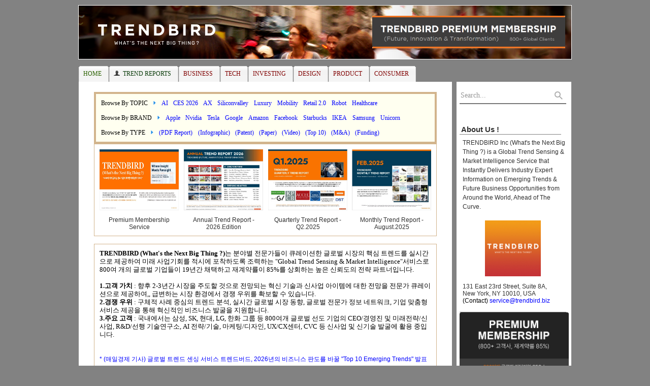

--- FILE ---
content_type: text/html; charset=utf-8
request_url: https://trendbird.biz/archive/201711
body_size: 21330
content:
<!DOCTYPE html PUBLIC "-//W3C//DTD XHTML 1.0 Transitional//EN"
"http://www.w3.org/TR/xhtml1/DTD/xhtml1-transitional.dtd">
<html xmlns="http://www.w3.org/1999/xhtml">
<head>
<meta name="generator" content="Textcube 1.7.8 : Con moto" />
<title>TRENDBIRD (What's the Next Big Thing ?) : </title>
<meta http-equiv="Content-Type" content="text/html; charset=utf-8" />
<meta http-equiv="X-UA-Compatible" content="IE=EmulateIE7" /><!-- IE7 모드 사용 -->
<meta http-equiv="imagetoolbar" content="no" />
<meta http-equiv="Pragma" content="no-cache" />
<meta name="verify-v1" content="3mBTAr1X2WEqja9Wyoq2vP0Ikgp/PZcxEVMhzkEOHiI=" />

<!-- Facebook Pixel Code -->
<script>
  !function(f,b,e,v,n,t,s)
  {if(f.fbq)return;n=f.fbq=function(){n.callMethod?
  n.callMethod.apply(n,arguments):n.queue.push(arguments)};
  if(!f._fbq)f._fbq=n;n.push=n;n.loaded=!0;n.version='2.0';
  n.queue=[];t=b.createElement(e);t.async=!0;
  t.src=v;s=b.getElementsByTagName(e)[0];
  s.parentNode.insertBefore(t,s)}(window, document,'script',
  'https://connect.facebook.net/en_US/fbevents.js');
  fbq('init', '364306727464557');
  fbq('track', 'PageView');
</script>
<noscript><img height="1" width="1" style="display:none"
  src="https://www.facebook.com/tr?id=364306727464557&ev=PageView&noscript=1"
/></noscript>
<!-- End Facebook Pixel Code -->


<meta name="description" content="800여개 글로벌 기업들이 19년간 채택한 미래전략 파트너 : 재계약률 85%의 트렌드 센싱 서비스 (TRENDBIRD is a Global Trend Sensing & Market Intelligence Service that Instantly Delivers Industry Expert Information on Emerging Trends & Future Business Opportunities from Around the World, Always Ahead of The Curve !)">



<!-- Open Graph -->

<meta property="og:type" content="website">
<meta property="og:image" content="https://www.trendbird.biz/attach/cover2025.jpg"> 
<!-- <meta property="og:title" content="TRENDIBRD (What's the Next Big Thing ?)">
<meta property="og:description" content="TRENDBIRD is a Global Trend Sensing & Market Intelligence Service that Instantly Delivers Industry Expert Information on Emerging Trends & Future Business Opportunities from Around the World, Ahead of The Curve">
<meta property="og:url" content="https://www.trendbird.biz"> -->


<!-- Global site tag (gtag.js) - Google Ads: 957436700 -->
<script async src="https://www.googletagmanager.com/gtag/js?id=AW-957436700"></script>
<script>
  window.dataLayer = window.dataLayer || [];
  function gtag(){dataLayer.push(arguments);}
  gtag('js', new Date());

  gtag('config', 'AW-957436700');
</script>
<!-- Event snippet for Subscribe conversion page -->
<script>
    window.addEventListener('load', function(event) {
                document.querySelector('.imageblock.center').addEventListener('click', function(){
                    gtag('event', 'conversion', {'send_to': 'AW-957436700/05dvCJzSlIoCEJymxcgD'});
                })
    });
</script>


<!-- Global site tag (gtag.js) - Google Analytics -->
<script async src="https://www.googletagmanager.com/gtag/js?id=UA-150210530-1"></script>
<script>
  window.dataLayer = window.dataLayer || [];
  function gtag(){dataLayer.push(arguments);}
  gtag('js', new Date());

  gtag('config', 'UA-150210530-1');
</script>


<meta http-equiv="Keywords" content="TRENDBIRD, business, consumer, design, future, global, invest, report, technology, trend" />
<meta http-equiv="Description" content="TRENDBIRD (What's Next Big Thing ?)는 분야별 전문가들이 글로벌 시장의 핵심적인 신사업, 첨단기술, 컨셉디자인, 신제품, 자본시장, 컨슈머등 미래동향 정보를 글로벌시장과 시차없이 실시간으로 제공하여, 미래 사업기회를 적시에 포착하도록 조력하는 미래트렌드 리서치 & 컨설팅서비스 입니다." />
<link rel="stylesheet" media="screen" href="/skin/hi8ar_mono/style.css?1668409220"  type="text/css" />
<link rel="shortcut icon" href="/favicon.ico" />
<link rel="shortcut icon" href="https://www.trendbird.biz/attach/favicon.ico"/>
<!-- <link rel="alternate" type="application/rss+xml" title="TRENDBIRD (What's the Next Big Thing ?)" href="https://www.trendbird.biz/rss" /> -->

</style>
<script language="javascript" src="/skin/hi8ar_mono/js/simple.js"></script>
<script type="text/javascript" src="/script/EAF4.js"></script>
<script type="text/javascript" src="/script/common2.js"></script>
<script type="text/javascript" src="/script/gallery.js" ></script>
<script type="text/javascript" src="/script/flash.js" ></script>
<link rel="stylesheet" href="https://www.trendbird.biz/style/system.css" type="text/css" media="screen" />
<style type="text/css">
#lightbox {
	background-color: #eee;
	padding: 10px;
	border-bottom: 1px solid #666;
	border-right: 1px solid #666;
}
#overlay {
	text-align: left;
	background-image: url(https://www.trendbird.biz/plugins/lightbox_AZ/images/overlay.png);
}
#lightboxCaption {
	color: #333;
	background-color: #eee;
	font-size: 90%;
	text-align: center;
	border-bottom: 1px solid #666;
	border-right: 1px solid #666;
}
#lightboxIndicator {
	border: 1px solid #fff;
}
#lightboxOverallView {
	background-image: url(https://www.trendbird.biz/plugins/lightbox_AZ/images/overlay.png);
}
* html #lightboxOverallView,
* html #overlay {
	background-color: #000;
	background-image: url(blank.gif);
	filter: Alpha(opacity=50);
}
</style>
<script type="text/javascript" src="https://www.trendbird.biz/plugins/lightbox_AZ/spica.js"></script>
<script language="javascript" src="https://www.trendbird.biz/plugins/lightbox_AZ/lightbox_plus_ope.js" type="text/javascript"></script>
<script language="javascript" type="text/javascript">
// <![CDATA[
var lightboxon = 1;
var lightboxtype = "plus";
var lightboxtt_version = "2.224";
var fullPluginURL = "https://www.trendbird.biz/plugins/lightbox_AZ";
var captiontexts = new Array();
var lightboxgallerysrcs = new Array();
function loadlightbox() {
	if(document.getElementById("lightbox").outerHTML) {}
	else {
	document.getElementById("lightbox").outerHTML = "";
	document.getElementById("overlay").outerHTML = "";
	}
}

Event.register(window,"load",function() {
	var lightboxon = 1;
	var lightbox = new LightBox({
		loadingimg:'https://www.trendbird.biz/plugins/lightbox_AZ/images/loading.gif',
		expandimg:'https://www.trendbird.biz/plugins/lightbox_AZ/images/expand.gif',
		shrinkimg:'https://www.trendbird.biz/plugins/lightbox_AZ/images/shrink.gif',
		previmg:'https://www.trendbird.biz/plugins/lightbox_AZ/images/prev.gif',
		nextimg:'https://www.trendbird.biz/plugins/lightbox_AZ/images/next.gif',
		effectimg:'https://www.trendbird.biz/plugins/lightbox_AZ/images/zzoop.gif',
		effectpos:{x:-40,y:-20},
		effectclass:'effectable',
		closeimg:'https://www.trendbird.biz/plugins/lightbox_AZ/images/close.gif',
		resizable:true	});
});
// ]]> 
</script>
<link rel="EditURI" type="application/rsd+xml" title="RSD" href="https://trendbird.biz/api?rsd" />
<script type="text/javascript" src="/plugin/archiveScriptStyle/?mode=script"></script>
<link rel="stylesheet" type="text/css" href="/plugin/archiveScriptStyle/?mode=style" />
<link rel="stylesheet" type="text/css" href="/plugins/JP_EntryProtectedAuth/css/colorbox.css" />
<link rel="stylesheet" type="text/css" href="/plugins/JP_EntryProtectedAuth/css/protected.css" />
<script type="text/javascript" src="/plugins/JP_EntryProtectedAuth/js/jquery-1.7.2.min.js"></script>
<script type="text/javascript" src="/plugins/JP_EntryProtectedAuth/js/jquery.colorbox-min.js"></script>
<script type="text/javascript" src="/plugins/JP_EntryProtectedAuth/js/protected.js"></script>
<link rel="stylesheet" type="text/css" href="/thumbnail/1/JP_Thumb/jp_thumb_style.css" />
<!-- 
	J.Parker Thumbnail List/Sidebar/Cover View Plugin v1.9.0312 for Textcube v1.6.3 ~ v1.8.* - http://create74.com
	DQ'Thumb Engine ver 2.0 R5.0306 for developer - http://www.dqstyle.com
-->	
<link rel="stylesheet" media="screen" type="text/css" href="/plugins/MT_Meta_RecentPS_Enhanced/style.css" />
<link rel="stylesheet" type="text/css" href="/plugins/SameCategory_Posts/style.css" />
<link rel="stylesheet" type="text/css" href="/thumbnail/1/SCP/SCP_thumb_style.css" />
</head>

<body id="tt-body-archive">
	<!--
		Textcube 1.7.8 : Con moto

		Homepage: http://www.textcube.org/
		Copyright &copy; 2004-2009. Needlworks / Tatter Network Foundation. All rights reserved. Licensed under the GPL.
	-->
	<script type="text/javascript">
	//<![CDATA[
		var servicePath = "";
		var blogURL = "";
		var prevURL = "";
		var nextURL = "";
		var commentKey = "1c65da02620b3d6c3681de47c4b0af6d";
		var doesHaveOwnership = false;
		var isReaderEnabled = false;
		var messages = {
			"trackbackUrlCopied": "Trackback address copied.",
			"operationFailed": "Failed",
			"confirmTrackbackDelete": "Deleting marked trackback. Proceed?",
			"confirmEntryDelete": "Delete this post along with all enclosed images. Continue?"
		}
	//]]>
	</script>
	<script type="text/javascript">
		//<![CDATA[
			document.onkeydown = processShortcut;
		//]]>
	</script>
<a name="top"></a>


<div id="timg">

<a href="https://www.trendbird.biz" title="Main Page">&nbsp;&nbsp;&nbsp;&nbsp;&nbsp;&nbsp;&nbsp;&nbsp;&nbsp;&nbsp;&nbsp;&nbsp;
<a href="https://trendbird.biz/notice/16985" title="Premium Membership Service 상세보기" ><img src="https://www.trendbird.biz/attach/membership_banner.png" hspace="12" vspace="15" width="380" align="right" >



</div>




<div id="fb-root"></div>
<script>(function(d, s, id) {
  var js, fjs = d.getElementsByTagName(s)[0];
  if (d.getElementById(id)) return;
  js = d.createElement(s); js.id = id;
  js.src = "//connect.facebook.net/en_US/sdk.js#xfbml=1&version=v2.5&appId=166860716705586";
  fjs.parentNode.insertBefore(js, fjs);
}(document, 'script', 'facebook-jssdk'));</script>

<div id="container"> <!-- Containet Start--------------------------------------------------------------------------------------------------->

	<div id="menu1">
		<div id="tabsB">
			<!-- CSS Tabs-->
			<ul>
				<li class="tab_Home"><a href="https://www.trendbird.biz/" title="Home"><span><font color=#2A6100><font face="Tahoma"> HOME</font></span></a></a></li>
				<li class="tab_Trendbird"><a href="http://www.trendbird.biz/category/Trendbird" title="Membership"><span><font color=#0B3D0B><font face="Tahoma"><IMG src="https://www.trendbird.biz/attach/star.gif" >&nbsp; TREND REPORTS</font></span></a></a></li>
				<li class="tab_Business"><a href="http://www.trendbird.biz/category/Business" title="Strategy, Newbiz, Innovation"><span><font face="Tahoma">BUSINESS</font></span></a></li>
				<li class="tab_Tech"><a href="https://www.trendbird.biz/category/Tech" title="Tech, Science, Mobile, Energy"><span><font face="Tahoma">TECH</font></span></a></li>
				<li class="tab_Investing"><a href="https://www.trendbird.biz/category/Investing" title="VC, Funding, Economy, M&A"><span><font face="Tahoma">INVESTING</font></span></a></li>
				<li class="tab_Design"><a href="https://www.trendbird.biz/category/Design" title="Design, Concept, Architecture"><span><font face="Tahoma">DESIGN</font></span></a></li>
				<li class="tab_Product"><a href="https://www.trendbird.biz/category/Product" title="Idea, NewProduct, Gift"><span><font face="Tahoma">PRODUCT</font></span></a></li>
				<li class="tab_Consumer"><a href="https://www.trendbird.biz/category/Consumer" title="Consumer, Lifestyle, Brand"><span><font face="Tahoma">CONSUMER</font></span></a></li>

				<li>
					<!--  <DIV ALIGN=right> <font color=#FFFFFF><font face="Tahoma">  No.1 in Global Innovation Trends  </font></font></DIV> -->
				</li>
			</ul>
		</div>
	</div>
	<hr />

	<!--Content Start--------------------------------------------------------------------------------------------------->
	<div id="content">

		<div style="border:4px solid TAN; padding:10px; background:IVORY;">
		<a href="https://www.trendbird.biz/"> <font color=#000000> <font face="Tahoma, AppleGothic"> Browse By TOPIC &nbsp&nbsp<img src="https://www.trendbird.biz/attach/arrow.gif"> </font></a>
			&nbsp<a href="https://www.trendbird.biz/search/Artificial%20intelligence" title="Search AI Trends"> <font color=#0000FF> <font face="Tahoma, AppleGothic"> AI</font>  </a>
			&nbsp<a href="https://www.trendbird.biz/search/CES2026" title="Search CES 2026 Trends"> <font color=#0000FF> <font face="Tahoma, AppleGothic"> CES 2026 </font></a>
			&nbsp<a href="https://www.trendbird.biz/search/GPT" title="Search AX Trends"> <font color=#0000FF> <font face="Tahoma, AppleGothic"> AX </font></a>			
			&nbsp<a href="https://www.trendbird.biz/search/Siliconvalley" title="Search Siliconvalley Trends"> <font color=#0000FF> <font face="Tahoma, AppleGothic"> Siliconvalley</font></a>
			&nbsp<a href="https://www.trendbird.biz/search/Luxury" title="Search Luxury Trends"> <font color=#0000FF> <font face="Tahoma, AppleGothic"> Luxury</font></a>
			&nbsp<a href="https://www.trendbird.biz/search/Mobility" title="Search Mobility Trends"> <font color=#0000FF> <font face="Tahoma, AppleGothic"> Mobility </font></a>
			&nbsp<a href="https//www.trendbird.biz/search/Retail" title="Search Retail Trends"> <font color=#0000FF> <font face="Tahoma, AppleGothic"> Retail 2.0</font></a>
			&nbsp<a href="https://www.trendbird.biz/search/Robot" title="Search Robot Trends"><font color=#0000FF> <font face="Tahoma, AppleGothic"> Robot</font></a>			
			&nbsp<a href="https://www.trendbird.biz/search/Healthcare" title="Search Healthcare Trends"> <font color=#0000FF> <font face="Tahoma, AppleGothic"> Healthcare</font></a>


			</P>
		<a href="https://www.trendbird.biz/"> <font color=#000000> <font face="Tahoma, AppleGothic"> Browse By BRAND &nbsp&nbsp<img src="https://www.trendbird.biz/attach/arrow.gif"> </font></a>
			&nbsp<a href="https://www.trendbird.biz/search/Apple" title="Search Apple Trends"> <font color=#0000FF> <font face="Tahoma, AppleGothic"> Apple</font>  </a>
			&nbsp<a href="https://www.trendbird.biz/search/Netflix" title="Search Nvidia Trends"> <font color=#0000FF> <font face="Tahoma, AppleGothic"> Nvidia</font></a>
			&nbsp<a href="https://www.trendbird.biz/search/Tesla" title="Search Tesla Trends"> <font color=#0000FF> <font face="Tahoma, AppleGothic"> Tesla</font></a>
			&nbsp<a href="https://www.trendbird.biz/search/Google" title="Search Google Trends"> <font color=#0000FF> <font face="Tahoma, AppleGothic"> Google</font></a>
			&nbsp<a href="https://www.trendbird.biz/search/Amazon" title="Search Amazon Trends"><font color=#0000FF> <font face="Tahoma, AppleGothic"> Amazon</font></a>
			&nbsp<a href="https://www.trendbird.biz/search/Facebook" title="Search Facebook Trends"> <font color=#0000FF> <font face="Tahoma, AppleGothic"> Facebook</font></a>
			
			&nbsp<a href="https://www.trendbird.biz/search/Starbucks" title="Search Starbucks Trends"> <font color=#0000FF> <font face="Tahoma, AppleGothic"> Starbucks </font></a>
			&nbsp<a href="https://www.trendbird.biz/search/IKEA" title="Search IKEA Trends"> <font color=#0000FF> <font face="Tahoma, AppleGothic"> IKEA</font></a>
			&nbsp<a href="https://www.trendbird.biz/search/Samsung" title="Search Samsung Trends"> <font color=#0000FF> <font face="Tahoma, AppleGothic"> Samsung</font></a>
			&nbsp<a href="https://www.trendbird.biz/search/Unicorn" title="Search Unicorn Trends"> <font color=#0000FF> <font face="Tahoma, AppleGothic"> Unicorn</font></a>
			</P>

		<a href="https://www.trendbird.biz/"> <font color=#000000> <font face="Tahoma, AppleGothic"> Browse By TYPE &nbsp&nbsp<img src="https://www.trendbird.biz/attach/arrow.gif"> </font></a>
			&nbsp<a href="https://www.trendbird.biz/search/(PDF)" title="Search PDF Reports"> <font color=#0000FF><font face="Tahoma, AppleGothic"> (PDF Report) </font></font></a>
			&nbsp <a href="https://www.trendbird.biz/search/(Infographic)" title="Search Infographics"> <font color=#0000FF><font face="Tahoma, AppleGothic"> (Infographic) </font></font></a>
			&nbsp<a href="https://www.trendbird.biz/search/(Patent)" title="Search Patents"> <font color=#0000FF><font face="Tahoma, AppleGothic"> (Patent) </font></font></a>
			&nbsp<a href="https://www.trendbird.biz/search/(Paper)" title="Search Patents"> <font color=#0000FF><font face="Tahoma, AppleGothic"> (Paper) </font></font></a>
			&nbsp<a href="https://www.trendbird.biz/search/Video" title="Search Videos"> <font color=#0000FF><font face="Tahoma, AppleGothic"> (Video) </font></font></a>
			&nbsp<a href="https://www.trendbird.biz/search/Top" title="Search Top 10s"> <font color=#0000FF><font face="Tahoma, AppleGothic"> (Top 10) </font></font></a>
			&nbsp<a href="https://www.trendbird.biz/search/M&A" title="Search M&A"> <font color=#0000FF><font face="Tahoma, AppleGothic"> (M&A) </font></font></a>
			&nbsp<a href="https://www.trendbird.biz/search/Funding" title="Search Fundings"> <font color=#0000FF><font face="Tahoma, AppleGothic"> (Funding) </font></font></a>

		</div>

		<div>

		</div>



		<!-- <div class="coverphotos_main">		-->
		<div style="border:1px solid TAN; padding:5px;">

		<table border="0" cellpadding="4" cellspacing="1"><tr>

		<td valign="top" align="center"><div class="thumb_item"><div class="thumb_image"><a  class="free_post"  href="/notice/16985" title="TRENDBIRD Premium Membership"><img src="/attach/head_icon_membership.jpg" width="156" height="120" border="1" alt="TRENDBIRD Premium Membership !" class="thumb_border" /></a></div><div class="thumb_title"><a  class="free_post"  href="/entry/TRENDBIRD-Premium-Membership-Service"></P>Premium Membership Service</a></div></div></td>

		<td valign="top" align="center"><div class="thumb_item"><div class="thumb_image"><a  class="free_post"  href="/30586" title="Annual Trend Report"><img src="/attach/head_icon_annual5.jpg" width="156" height="120" border="0" alt="Annual Trend Report" class="thumb_border" /></a></div><div class="thumb_title"><a  class="free_post"  href="https://www.trendbird.biz/30586"></P>Annual Trend Report - 2026.Edition</a></div></div></td>

		<td valign="top" align="center"><div class="thumb_item"><div class="thumb_image"><a  class="free_post"  href="/29513" title="Quarterly Trend Report"><img src="/attach/head_icon_quarterly.jpg" width="156" height="120" border="0" alt="Quarterly Trend Report" class="thumb_border" /></a></div><div class="thumb_title"><a  class="free_post"  href="/29513"></P>Quarterly Trend Report - Q2.2025</a></div></div></td>

		<td valign="top" align="center"><div class="thumb_item"><div class="thumb_image"><a  class="free_post"  href="/29759"  title="Monthly Trend Report"><img src="/attach/head_icon_monthly.jpg" width="156" height="120" border="0" alt="Monthly Trend Report" class="thumb_border" /></a></div><div class="thumb_title"><a  class="free_post"  href="/29759"></P>Monthly Trend Report - August.2025</a></div></div></td>

		</div>



		</tr>
		</table>
		</div>


<div class="coverContents">
<div class="coverpost">

<div style="border:1px solid TAN; padding:10px;">

<!--<div class="img_preview"><a href="https://www.trendbird.biz/notice/16985"  class="free_post" ><img src="http://www.trendbird.biz/attach/cover_video_ai.jpg" alt="" /></a></div>-->
<div class="content_box">
<!-- <h2>글로벌 마켓 센싱 & 트렌드 리서치 서비스 </h2> -->
<font face="Tahoma, AppleGothic">


<!--Content Start--------------------------------------------------------------------------------------------------->

<font size="2">

<b>TRENDBIRD (What's the Next Big Thing ?)</b>는 분야별 전문가들이 큐레이션한 글로벌 시장의 핵심 트렌드를 실시간으로 제공하여 미래 사업기회를 적시에 포착하도록 조력하는 "Global Trend Sensing & Market Intelligence"서비스로 800여 개의 글로벌 기업들이 19년간 채택하고 재계약률이 85%를 상회하는 높은 신뢰도의 전략 파트너입니다. </br></br>

<b>1.고객 가치</b> :  향후 2-3년간 시장을 주도할 것으로 전망되는 혁신 기술과 신사업 아이템에 대한 전망을 전문가 큐레이션으로 제공하여,, 급변하는 시장 환경에서 경쟁 우위를 확보할 수 있습니다.</br>

<b>2.경쟁 우위 </b>: 구체적 사례 중심의 트렌드 분석, 실시간 글로벌 시장 동향, 글로벌 전문가 정보 네트워크, 기업 맞춤형 서비스 제공을 통해 혁신적인 비즈니스 발굴을 지원합니다.</br>

<b> 3.주요 고객 </b> : 국내에서는 삼성, SK, 현대, LG, 한화 그룹 등 800여개 글로벌 선도 기업의 CEO/경영진 및 미래전략/신사업, R&D/선행 기술연구소, AI 전략/기술, 마케팅/디자인, UX/CX센터, CVC 등 신사업 및 신기술 발굴에 활용 중입니다.</br>

</br></br>

<font size="2"> <b> <a href="https://www.mk.co.kr/news/business/11930136" target="_blank" style="text-decoration: none; color: blue;">  * (매일경제 기사) 글로벌 트렌드 센싱 서비스 트렌드버드, 2026년의 비즈니스 판도를 바꿀 "Top 10 Emerging Trends" 발표 </a> </br></font>

</a>
</b></b>

</font>

</div></div></div></div>



		

		<!-- search list -->
		<div class="searchList result group">
<h3><strong>&nbsp;&nbsp;"2017/11"&nbsp;&nbsp;Trends<span class="cnt">&nbsp;&nbsp; : &nbsp;&nbsp;100/152</span></strong>  </h3>		<div id="thumb_main"><table border="0" cellpadding="0" cellspacing="0"><tr>
		<td valign="middle" align="left"><div class="thumb_item"><div class="thumb_image"><a  class="membership_post" rel="16761"  href="/entry/PDF-Deloitte-2017-Pre-Thanksgiving-Holiday-Retail-Survey" title="(PDF) Deloitte - 2017 Pre-Thanksgiving Holiday Retail Survey"><img src="/thumbnail/1/JP_Thumb/list/thumb_1007576048.png" width="125" height="125" border="0" alt="(PDF) Deloitte - 2017 Pre-Thanksgiving Holiday Retail Survey" class="thumb_border" /></a></div><div class="thumb_title"><a  class="membership_post" rel="16761"  href="/entry/PDF-Deloitte-2017-Pre-Thanksgiving-Holiday-Retail-Survey">(PDF) Deloitte - 2017 Pre-Thanksgiving Holiday Retail Survey</a></div></div></td>
		<td valign="middle" align="left"><div class="thumb_item"><div class="thumb_image"><a  class="membership_post" rel="16764"  href="/entry/Givenchy-VR-Goggles-Imagine-Fashions-Future-Foray-Into-Augmented-Reality" title="Givenchy VR Goggles : Imagine Fashion's Future Foray Into Augmented Reality"><img src="/thumbnail/1/JP_Thumb/list/thumb_1237046482.jpg" width="125" height="125" border="0" alt="Givenchy VR Goggles : Imagine Fashion's Future Foray Into Augmented Reality" class="thumb_border" /></a></div><div class="thumb_title"><a  class="membership_post" rel="16764"  href="/entry/Givenchy-VR-Goggles-Imagine-Fashions-Future-Foray-Into-Augmented-Reality">Givenchy VR Goggles : Imagine Fashion's Future Foray Into Augmented...</a></div></div></td>
		<td valign="middle" align="left"><div class="thumb_item"><div class="thumb_image"><a  class="membership_post" rel="16768"  href="/entry/This-Chinese-Tech-Giant-is-Now-Worth-More-Than-Facebook" title="This Chinese Tech Giant is Now Worth More Than Facebook"><img src="/thumbnail/1/JP_Thumb/list/thumb_1095882913.jpg" width="125" height="125" border="0" alt="This Chinese Tech Giant is Now Worth More Than Facebook" class="thumb_border" /></a></div><div class="thumb_title"><a  class="membership_post" rel="16768"  href="/entry/This-Chinese-Tech-Giant-is-Now-Worth-More-Than-Facebook">This Chinese Tech Giant is Now Worth More Than Facebook</a></div></div></td>
		<td valign="middle" align="left"><div class="thumb_item"><div class="thumb_image"><a  class="membership_post" rel="16763"  href="/entry/Video-NASA-Develops-a-Viable-Alternative-to-the-Pneumatic-Tire" title="(Video) NASA Develops a Viable Alternative to the Pneumatic Tire"><img src="/thumbnail/1/JP_Thumb/list/thumb_1307588144.jpg" width="125" height="125" border="0" alt="(Video) NASA Develops a Viable Alternative to the Pneumatic Tire" class="thumb_border" /></a></div><div class="thumb_title"><a  class="membership_post" rel="16763"  href="/entry/Video-NASA-Develops-a-Viable-Alternative-to-the-Pneumatic-Tire">(Video) NASA Develops a Viable Alternative to the Pneumatic Tire</a></div></div></td>
		<td valign="middle" align="left"><div class="thumb_item"><div class="thumb_image"><a  class="membership_post" rel="16754"  href="/entry/Better-Batteries" title="Better Batteries"><img src="/thumbnail/1/JP_Thumb/list/thumb_1375764693.jpg" width="125" height="125" border="0" alt="Better Batteries" class="thumb_border" /></a></div><div class="thumb_title"><a  class="membership_post" rel="16754"  href="/entry/Better-Batteries">Better Batteries</a></div></div></td>
		</tr>
		<tr>
		<td valign="middle" align="left"><div class="thumb_item"><div class="thumb_image"><a  class="membership_post" rel="16766"  href="/entry/Smart-Baby-Camera-Ultrasound-Probe" title="Smart Baby Camera - Ultrasound Probe"><img src="/thumbnail/1/JP_Thumb/list/thumb_1326701075.png" width="125" height="125" border="0" alt="Smart Baby Camera - Ultrasound Probe" class="thumb_border" /></a></div><div class="thumb_title"><a  class="membership_post" rel="16766"  href="/entry/Smart-Baby-Camera-Ultrasound-Probe">Smart Baby Camera - Ultrasound Probe</a></div></div></td>
		<td valign="middle" align="left"><div class="thumb_item"><div class="thumb_image"><a  class="membership_post" rel="16765"  href="/entry/Hydrogen-Cars-for-the-Masses-One-Step-Closer-to-Reality-Thanks-to-UCLA-Invention" title="Hydrogen Cars for the Masses One Step Closer to Reality, Thanks to UCLA Invention"><img src="/thumbnail/1/JP_Thumb/list/thumb_1243324366.jpg" width="125" height="125" border="0" alt="Hydrogen Cars for the Masses One Step Closer to Reality, Thanks to UCLA Invention" class="thumb_border" /></a></div><div class="thumb_title"><a  class="membership_post" rel="16765"  href="/entry/Hydrogen-Cars-for-the-Masses-One-Step-Closer-to-Reality-Thanks-to-UCLA-Invention">Hydrogen Cars for the Masses One Step Closer to Reality, Thanks to...</a></div></div></td>
		<td valign="middle" align="left"><div class="thumb_item"><div class="thumb_image"><a  class="membership_post" rel="16749"  href="/entry/Infographic-Homes-Of-The-Future" title="(Infographic) Homes Of The Future"><img src="/thumbnail/1/JP_Thumb/list/thumb_1127117750.png" width="125" height="125" border="0" alt="(Infographic) Homes Of The Future" class="thumb_border" /></a></div><div class="thumb_title"><a  class="membership_post" rel="16749"  href="/entry/Infographic-Homes-Of-The-Future">(Infographic) Homes Of The Future</a></div></div></td>
		<td valign="middle" align="left"><div class="thumb_item"><div class="thumb_image"><a  class="membership_post" rel="16758"  href="/entry/PDF-BCG-Vector-and-Thrust-What-Breakout-Growers-Get-Right" title="(PDF) BCG - Vector and Thrust : What Breakout Growers Get Right"><img src="/thumbnail/1/JP_Thumb/list/thumb_1208954224.png" width="125" height="125" border="0" alt="(PDF) BCG - Vector and Thrust : What Breakout Growers Get Right" class="thumb_border" /></a></div><div class="thumb_title"><a  class="membership_post" rel="16758"  href="/entry/PDF-BCG-Vector-and-Thrust-What-Breakout-Growers-Get-Right">(PDF) BCG - Vector and Thrust : What Breakout Growers Get Right</a></div></div></td>
		<td valign="middle" align="left"><div class="thumb_item"><div class="thumb_image"><a  class="membership_post" rel="16755"  href="/entry/Spending-Bitcoin-In-The-Real-World-Is-Much-Simpler-With-This-New-Visa-Card" title="Spending Bitcoin In The Real World Is Much Simpler With This New Visa Card"><img src="/thumbnail/1/JP_Thumb/list/thumb_1276253842.jpg" width="125" height="125" border="0" alt="Spending Bitcoin In The Real World Is Much Simpler With This New Visa Card" class="thumb_border" /></a></div><div class="thumb_title"><a  class="membership_post" rel="16755"  href="/entry/Spending-Bitcoin-In-The-Real-World-Is-Much-Simpler-With-This-New-Visa-Card">Spending Bitcoin In The Real World Is Much Simpler With This New Vi...</a></div></div></td>
		</tr>
		<tr>
		<td valign="middle" align="left"><div class="thumb_item"><div class="thumb_image"><a  class="membership_post" rel="16759"  href="/entry/An-Algorithm-is-Coming-for-Your-Food-NotCo" title="AI Algorithms Help Create Vegan Meat - NotCo"><img src="/thumbnail/1/JP_Thumb/list/thumb_1206585894.png" width="125" height="125" border="0" alt="AI Algorithms Help Create Vegan Meat - NotCo" class="thumb_border" /></a></div><div class="thumb_title"><a  class="membership_post" rel="16759"  href="/entry/An-Algorithm-is-Coming-for-Your-Food-NotCo">AI Algorithms Help Create Vegan Meat - NotCo</a></div></div></td>
		<td valign="middle" align="left"><div class="thumb_item"><div class="thumb_image"><a  class="membership_post" rel="16757"  href="/entry/Ultra-Satisfying-Peelable-Paint-Belay-Receives-the-2017-Japan-Good-Design-Award" title="Ultra-Satisfying Peelable Paint, Belay Receives the 2017 Japan Good Design Award"><img src="/thumbnail/1/JP_Thumb/list/thumb_1272225474.png" width="125" height="125" border="0" alt="Ultra-Satisfying Peelable Paint, Belay Receives the 2017 Japan Good Design Award" class="thumb_border" /></a></div><div class="thumb_title"><a  class="membership_post" rel="16757"  href="/entry/Ultra-Satisfying-Peelable-Paint-Belay-Receives-the-2017-Japan-Good-Design-Award">Ultra-Satisfying Peelable Paint, Belay Receives the 2017 Japan Good...</a></div></div></td>
		<td valign="middle" align="left"><div class="thumb_item"><div class="thumb_image"><a  class="membership_post" rel="16767"  href="/entry/MA-Apple-Acquired-Augmented-Reality-Headset-Startup-Vrvana-for-30M" title="(M&A) Apple Acquired Augmented Reality Headset Startup Vrvana for $30M"><img src="/thumbnail/1/JP_Thumb/list/thumb_1130199820.jpg" width="125" height="125" border="0" alt="(M&A) Apple Acquired Augmented Reality Headset Startup Vrvana for $30M" class="thumb_border" /></a></div><div class="thumb_title"><a  class="membership_post" rel="16767"  href="/entry/MA-Apple-Acquired-Augmented-Reality-Headset-Startup-Vrvana-for-30M">(M&amp;A) Apple Acquired Augmented Reality Headset Startup Vrvana for $30M</a></div></div></td>
		<td valign="middle" align="left"><div class="thumb_item"><div class="thumb_image"><a  class="membership_post" rel="16756"  href="/entry/Video-Bifocals-These-Glasses-are-Multifocals-Eyejusters" title="(Video) Bifocals ? These Glasses are Multifocals - Eyejusters"><img src="/thumbnail/1/JP_Thumb/list/thumb_1311109015.gif" width="125" height="125" border="0" alt="(Video) Bifocals ? These Glasses are Multifocals - Eyejusters" class="thumb_border" /></a></div><div class="thumb_title"><a  class="membership_post" rel="16756"  href="/entry/Video-Bifocals-These-Glasses-are-Multifocals-Eyejusters">(Video) Bifocals ? These Glasses are Multifocals - Eyejusters</a></div></div></td>
		<td valign="middle" align="left"><div class="thumb_item"><div class="thumb_image"><a  class="membership_post" rel="16760"  href="/entry/Video-Adidas-Originals-München-Oktoberfest-Made-in-Germany-Sneaker" title="(Video) Adidas Originals München "Oktoberfest" Made in Germany Sneaker"><img src="/thumbnail/1/JP_Thumb/list/thumb_1384385957.jpg" width="125" height="125" border="0" alt="(Video) Adidas Originals München "Oktoberfest" Made in Germany Sneaker" class="thumb_border" /></a></div><div class="thumb_title"><a  class="membership_post" rel="16760"  href="/entry/Video-Adidas-Originals-München-Oktoberfest-Made-in-Germany-Sneaker">(Video) Adidas Originals München &quot;Oktoberfest&quot; Made in Germany Sne...</a></div></div></td>
		</tr>
		<tr>
		<td valign="middle" align="left"><div class="thumb_item"><div class="thumb_image"><a  class="membership_post" rel="16762"  href="/entry/Infographic-A-New-Womans-Watch-Inspired-by-an-Iconic-Chanel-Bag" title="(Infographic) How Automated Vehicles Will Impact The Future of Uber"><img src="/thumbnail/1/JP_Thumb/list/thumb_1046191794.png" width="125" height="125" border="0" alt="(Infographic) How Automated Vehicles Will Impact The Future of Uber" class="thumb_border" /></a></div><div class="thumb_title"><a  class="membership_post" rel="16762"  href="/entry/Infographic-A-New-Womans-Watch-Inspired-by-an-Iconic-Chanel-Bag">(Infographic) How Automated Vehicles Will Impact The Future of Uber</a></div></div></td>
		<td valign="middle" align="left"><div class="thumb_item"><div class="thumb_image"><a  class="membership_post" rel="16748"  href="/entry/PDF-Mckinsey-How-Can-We-Recognize-The-Real-Power-of-the-Internet-of-Things" title="(PDF) Mckinsey - How Can We Recognize The Real Power of the Internet of Things ?"><img src="/thumbnail/1/JP_Thumb/list/thumb_1246625358.png" width="125" height="125" border="0" alt="(PDF) Mckinsey - How Can We Recognize The Real Power of the Internet of Things ?" class="thumb_border" /></a></div><div class="thumb_title"><a  class="membership_post" rel="16748"  href="/entry/PDF-Mckinsey-How-Can-We-Recognize-The-Real-Power-of-the-Internet-of-Things">(PDF) Mckinsey - How Can We Recognize The Real Power of the Interne...</a></div></div></td>
		<td valign="middle" align="left"><div class="thumb_item"><div class="thumb_image"><a  class="membership_post" rel="16752"  href="/entry/PDF-Pew-Automation-in-Everyday-Life" title="(PDF) Pew - Automation in Everyday Life"><img src="/thumbnail/1/JP_Thumb/list/thumb_1368818887.png" width="125" height="125" border="0" alt="(PDF) Pew - Automation in Everyday Life" class="thumb_border" /></a></div><div class="thumb_title"><a  class="membership_post" rel="16752"  href="/entry/PDF-Pew-Automation-in-Everyday-Life">(PDF) Pew - Automation in Everyday Life</a></div></div></td>
		<td valign="middle" align="left"><div class="thumb_item"><div class="thumb_image"><a  class="membership_post" rel="16747"  href="/entry/Walmart-is-Quietly-Testing-a-Self-Driving-Vehicle-But-This-One-Scrubs-Floors" title="Walmart is Quietly Testing a Self-Driving Vehicle, But This One Scrubs Floors"><img src="/thumbnail/1/JP_Thumb/list/thumb_1139879409.jpg" width="125" height="125" border="0" alt="Walmart is Quietly Testing a Self-Driving Vehicle, But This One Scrubs Floors" class="thumb_border" /></a></div><div class="thumb_title"><a  class="membership_post" rel="16747"  href="/entry/Walmart-is-Quietly-Testing-a-Self-Driving-Vehicle-But-This-One-Scrubs-Floors">Walmart is Quietly Testing a Self-Driving Vehicle, But This One Scr...</a></div></div></td>
		<td valign="middle" align="left"><div class="thumb_item"><div class="thumb_image"><a  class="membership_post" rel="16746"  href="/entry/Which-Tech-Stocks-Beat-Facebook-Amazon-and-Netflix-This-Year" title="Which Tech Stocks Beat Facebook, Amazon and Netflix This Year ?"><img src="/thumbnail/1/JP_Thumb/list/thumb_1101743733.png" width="125" height="125" border="0" alt="Which Tech Stocks Beat Facebook, Amazon and Netflix This Year ?" class="thumb_border" /></a></div><div class="thumb_title"><a  class="membership_post" rel="16746"  href="/entry/Which-Tech-Stocks-Beat-Facebook-Amazon-and-Netflix-This-Year">Which Tech Stocks Beat Facebook, Amazon and Netflix This Year ?</a></div></div></td>
		</tr>
		<tr>
		<td valign="middle" align="left"><div class="thumb_item"><div class="thumb_image"><a  class="membership_post" rel="16753"  href="/entry/HaptX-Inc-Reveals-New-Haptic-Glove-for-Virtual-Reality" title="HaptX Inc Reveals New Haptic Glove for Virtual Reality"><img src="/thumbnail/1/JP_Thumb/list/thumb_1211229066.jpeg" width="125" height="125" border="0" alt="HaptX Inc Reveals New Haptic Glove for Virtual Reality" class="thumb_border" /></a></div><div class="thumb_title"><a  class="membership_post" rel="16753"  href="/entry/HaptX-Inc-Reveals-New-Haptic-Glove-for-Virtual-Reality">HaptX Inc Reveals New Haptic Glove for Virtual Reality</a></div></div></td>
		<td valign="middle" align="left"><div class="thumb_item"><div class="thumb_image"><a  class="membership_post" rel="16745"  href="/entry/Where-the-Most-Groceries-Are-Bought-Online" title="Where the Most Groceries Are Bought Online"><img src="/thumbnail/1/JP_Thumb/list/thumb_1109987149.jpg" width="125" height="125" border="0" alt="Where the Most Groceries Are Bought Online" class="thumb_border" /></a></div><div class="thumb_title"><a  class="membership_post" rel="16745"  href="/entry/Where-the-Most-Groceries-Are-Bought-Online">Where the Most Groceries Are Bought Online</a></div></div></td>
		<td valign="middle" align="left"><div class="thumb_item"><div class="thumb_image"><a  class="membership_post" rel="16750"  href="/entry/Plant-Spies-DARPA’s-Plan-to-Create-Organic-Surveillance-Sensors" title="Plant Spies : DARPA’s Plan to Create Organic Surveillance Sensors"><img src="/thumbnail/1/JP_Thumb/list/thumb_1048657568.jpg" width="125" height="125" border="0" alt="Plant Spies : DARPA’s Plan to Create Organic Surveillance Sensors" class="thumb_border" /></a></div><div class="thumb_title"><a  class="membership_post" rel="16750"  href="/entry/Plant-Spies-DARPA’s-Plan-to-Create-Organic-Surveillance-Sensors">Plant Spies : DARPA’s Plan to Create Organic Surveillance Sensors</a></div></div></td>
		<td valign="middle" align="left"><div class="thumb_item"><div class="thumb_image"><a  class="membership_post" rel="16751"  href="/entry/Worlds-First-Sleep-Robot-to-Improve-Your-Sleep-Somnox" title="World's First Sleep Robot to Improve Your Sleep - Somnox"><img src="/thumbnail/1/JP_Thumb/list/thumb_1407345865.jpg" width="125" height="125" border="0" alt="World's First Sleep Robot to Improve Your Sleep - Somnox" class="thumb_border" /></a></div><div class="thumb_title"><a  class="membership_post" rel="16751"  href="/entry/Worlds-First-Sleep-Robot-to-Improve-Your-Sleep-Somnox">World's First Sleep Robot to Improve Your Sleep - Somnox</a></div></div></td>
		<td valign="middle" align="left"><div class="thumb_item"><div class="thumb_image"><a  class="membership_post" rel="16739"  href="/entry/PDF-Mckinsey-Analyzing-Start-up-and-Investment-Trends-in-the-Mobility-Ecosystem" title="(PDF) Mckinsey - Analyzing Start-up and Investment Trends in the Mobility Ecosystem"><img src="/thumbnail/1/JP_Thumb/list/thumb_1388941748.jpg" width="125" height="125" border="0" alt="(PDF) Mckinsey - Analyzing Start-up and Investment Trends in the Mobility Ecosystem" class="thumb_border" /></a></div><div class="thumb_title"><a  class="membership_post" rel="16739"  href="/entry/PDF-Mckinsey-Analyzing-Start-up-and-Investment-Trends-in-the-Mobility-Ecosystem">(PDF) Mckinsey - Analyzing Start-up and Investment Trends in the Mo...</a></div></div></td>
		</tr>
		<tr>
		<td valign="middle" align="left"><div class="thumb_item"><div class="thumb_image"><a  class="membership_post" rel="16738"  href="/entry/Video-You-Can-Virtually-Inhabit-Toyota’s-New-Humanoid-Robot-T-HR3" title="(Video) You Can Virtually Inhabit Toyota’s New Humanoid Robot - T-HR3"><img src="/thumbnail/1/JP_Thumb/list/thumb_1129995303.png" width="125" height="125" border="0" alt="(Video) You Can Virtually Inhabit Toyota’s New Humanoid Robot - T-HR3" class="thumb_border" /></a></div><div class="thumb_title"><a  class="membership_post" rel="16738"  href="/entry/Video-You-Can-Virtually-Inhabit-Toyota’s-New-Humanoid-Robot-T-HR3">(Video) You Can Virtually Inhabit Toyota’s New Humanoid Robot - T-HR3</a></div></div></td>
		<td valign="middle" align="left"><div class="thumb_item"><div class="thumb_image"><a  class="membership_post" rel="16744"  href="/entry/MA-Whats-at-Stake-in-the-Proposed-ATT-Time-Warner-Merger" title="(M&A) What's at Stake in the Proposed AT&T - Time Warner Merger"><img src="/thumbnail/1/JP_Thumb/list/thumb_1302066333.jpg" width="125" height="125" border="0" alt="(M&A) What's at Stake in the Proposed AT&T - Time Warner Merger" class="thumb_border" /></a></div><div class="thumb_title"><a  class="membership_post" rel="16744"  href="/entry/MA-Whats-at-Stake-in-the-Proposed-ATT-Time-Warner-Merger">(M&amp;A) What's at Stake in the Proposed AT&amp;T - Time Warner Merger</a></div></div></td>
		<td valign="middle" align="left"><div class="thumb_item"><div class="thumb_image"><a  class="membership_post" rel="16743"  href="/entry/PDF-Researchers-Say-a-New-Nike-Shoe-can-Actually-Make-You-a-Faster-Runner" title="(PDF) Researchers Say a New Nike Shoe can Actually Make You a Faster Runner"><img src="/thumbnail/1/JP_Thumb/list/thumb_1360449549.png" width="125" height="125" border="0" alt="(PDF) Researchers Say a New Nike Shoe can Actually Make You a Faster Runner" class="thumb_border" /></a></div><div class="thumb_title"><a  class="membership_post" rel="16743"  href="/entry/PDF-Researchers-Say-a-New-Nike-Shoe-can-Actually-Make-You-a-Faster-Runner">(PDF) Researchers Say a New Nike Shoe can Actually Make You a Faste...</a></div></div></td>
		<td valign="middle" align="left"><div class="thumb_item"><div class="thumb_image"><a  class="membership_post" rel="16740"  href="/entry/MA-PG-Bought-This-Venture-Backed-Deodorant-Startup-Native-for-100M-Cash" title="(M&A) P&G Bought This Venture-Backed Deodorant Startup, Native for $100M Cash"><img src="/thumbnail/1/JP_Thumb/list/thumb_1226455621.jpg" width="125" height="125" border="0" alt="(M&A) P&G Bought This Venture-Backed Deodorant Startup, Native for $100M Cash" class="thumb_border" /></a></div><div class="thumb_title"><a  class="membership_post" rel="16740"  href="/entry/MA-PG-Bought-This-Venture-Backed-Deodorant-Startup-Native-for-100M-Cash">(M&amp;A) P&amp;G Bought This Venture-Backed Deodorant Startup, Native for...</a></div></div></td>
		<td valign="middle" align="left"><div class="thumb_item"><div class="thumb_image"><a  class="membership_post" rel="16737"  href="/entry/What-1000-Invested-in-Each-of-These-15-Popular-Stocks-Before-the-Great-Recession" title="What $1,000 Invested in Each of These 15 Popular Stocks Before the Great Recession"><img src="/thumbnail/1/JP_Thumb/list/thumb_1119704817.png" width="125" height="125" border="0" alt="What $1,000 Invested in Each of These 15 Popular Stocks Before the Great Recession" class="thumb_border" /></a></div><div class="thumb_title"><a  class="membership_post" rel="16737"  href="/entry/What-1000-Invested-in-Each-of-These-15-Popular-Stocks-Before-the-Great-Recession">What $1,000 Invested in Each of These 15 Popular Stocks Before the...</a></div></div></td>
		</tr>
		<tr>
		<td valign="middle" align="left"><div class="thumb_item"><div class="thumb_image"><a  class="membership_post" rel="16742"  href="/entry/KFC’s-Latest-Stunt-Will-Let-You-Escape-From-the-Internet-If-You-Have-10000-to-Spend" title="KFC’s Latest Stunt Will Let You Escape From the Internet (If You Have $10,000 to Spend)"><img src="/thumbnail/1/JP_Thumb/list/thumb_1004948448.jpg" width="125" height="125" border="0" alt="KFC’s Latest Stunt Will Let You Escape From the Internet (If You Have $10,000 to Spend)" class="thumb_border" /></a></div><div class="thumb_title"><a  class="membership_post" rel="16742"  href="/entry/KFC’s-Latest-Stunt-Will-Let-You-Escape-From-the-Internet-If-You-Have-10000-to-Spend">KFC’s Latest Stunt Will Let You Escape From the Internet (If You H...</a></div></div></td>
		<td valign="middle" align="left"><div class="thumb_item"><div class="thumb_image"><a  class="membership_post" rel="16741"  href="/entry/OMI-Bottle-Stylish-Bottle-with-Pill-Dispenser" title="OMI Bottle - Stylish Bottle with Pill Dispenser"><img src="/thumbnail/1/JP_Thumb/list/thumb_1269812200.png" width="125" height="125" border="0" alt="OMI Bottle - Stylish Bottle with Pill Dispenser" class="thumb_border" /></a></div><div class="thumb_title"><a  class="membership_post" rel="16741"  href="/entry/OMI-Bottle-Stylish-Bottle-with-Pill-Dispenser">OMI Bottle - Stylish Bottle with Pill Dispenser</a></div></div></td>
		<td valign="middle" align="left"><div class="thumb_item"><div class="thumb_image"><a  class="membership_post" rel="16733"  href="/entry/PDF-Deloitte-2017-Holiday-Retail-Survey" title="(PDF) Deloitte - 2017 Holiday Retail Survey"><img src="/thumbnail/1/JP_Thumb/list/thumb_1386309107.png" width="125" height="125" border="0" alt="(PDF) Deloitte - 2017 Holiday Retail Survey" class="thumb_border" /></a></div><div class="thumb_title"><a  class="membership_post" rel="16733"  href="/entry/PDF-Deloitte-2017-Holiday-Retail-Survey">(PDF) Deloitte - 2017 Holiday Retail Survey</a></div></div></td>
		<td valign="middle" align="left"><div class="thumb_item"><div class="thumb_image"><a  class="membership_post" rel="16736"  href="/entry/Victorias-Secret-is-Struggling-Because-Women-Want-to-be-Comfortable" title="Victoria's Secret is Struggling Because Women Want to be Comfortable"><img src="/thumbnail/1/JP_Thumb/list/thumb_1188253808.png" width="125" height="125" border="0" alt="Victoria's Secret is Struggling Because Women Want to be Comfortable" class="thumb_border" /></a></div><div class="thumb_title"><a  class="membership_post" rel="16736"  href="/entry/Victorias-Secret-is-Struggling-Because-Women-Want-to-be-Comfortable">Victoria's Secret is Struggling Because Women Want to be Comfortable</a></div></div></td>
		<td valign="middle" align="left"><div class="thumb_item"><div class="thumb_image"><a  class="membership_post" rel="16731"  href="/entry/PDF-Mckinsey-Changing-The-Channels-Landscape-to-Satisfy-Japanese-Luxury-Consumers’-Appetite-for-Novelty" title="(PDF) Mckinsey - Changing The Channels Landscape to Satisfy Japanese Luxury Consumers’ Appetite for Novelty"><img src="/thumbnail/1/JP_Thumb/list/thumb_1180193325.png" width="125" height="125" border="0" alt="(PDF) Mckinsey - Changing The Channels Landscape to Satisfy Japanese Luxury Consumers’ Appetite for Novelty" class="thumb_border" /></a></div><div class="thumb_title"><a  class="membership_post" rel="16731"  href="/entry/PDF-Mckinsey-Changing-The-Channels-Landscape-to-Satisfy-Japanese-Luxury-Consumers’-Appetite-for-Novelty">(PDF) Mckinsey - Changing The Channels Landscape to Satisfy Japanes...</a></div></div></td>
		</tr>
		<tr>
		<td valign="middle" align="left"><div class="thumb_item"><div class="thumb_image"><a  class="membership_post" rel="16732"  href="/entry/Logitech-Made-a-VR-Keyboard-Kit-So-You-Can-Type-in-The-Vive" title="Logitech Made a VR Keyboard Kit So You Can Type in The Vive"><img src="/thumbnail/1/JP_Thumb/list/thumb_1379927214.gif" width="125" height="125" border="0" alt="Logitech Made a VR Keyboard Kit So You Can Type in The Vive" class="thumb_border" /></a></div><div class="thumb_title"><a  class="membership_post" rel="16732"  href="/entry/Logitech-Made-a-VR-Keyboard-Kit-So-You-Can-Type-in-The-Vive">Logitech Made a VR Keyboard Kit So You Can Type in The Vive</a></div></div></td>
		<td valign="middle" align="left"><div class="thumb_item"><div class="thumb_image"><a  class="membership_post" rel="16734"  href="/entry/Video-High-Protein-High-Fiber-Snacks-Made-from-Food-Industry-Byproducts-Fight-Obesity-Planetarians" title="(Video) High Protein, High Fiber Snacks Made from Food Industry Byproducts Fight Obesity - Planetarians"><img src="/thumbnail/1/JP_Thumb/list/thumb_1183558225.jpeg" width="125" height="125" border="0" alt="(Video) High Protein, High Fiber Snacks Made from Food Industry Byproducts Fight Obesity - Planetarians" class="thumb_border" /></a></div><div class="thumb_title"><a  class="membership_post" rel="16734"  href="/entry/Video-High-Protein-High-Fiber-Snacks-Made-from-Food-Industry-Byproducts-Fight-Obesity-Planetarians">(Video) High Protein, High Fiber Snacks Made from Food Industry Byp...</a></div></div></td>
		<td valign="middle" align="left"><div class="thumb_item"><div class="thumb_image"><a  class="membership_post" rel="16735"  href="/entry/Continental-Puts-Augmented-Reality-Into-The-Windscreen-with-Its-Head-Up-Display" title="Continental Puts Augmented Reality Into The Windscreen with Its Head Up Display"><img src="/thumbnail/1/JP_Thumb/list/thumb_1018688298.jpg" width="125" height="125" border="0" alt="Continental Puts Augmented Reality Into The Windscreen with Its Head Up Display" class="thumb_border" /></a></div><div class="thumb_title"><a  class="membership_post" rel="16735"  href="/entry/Continental-Puts-Augmented-Reality-Into-The-Windscreen-with-Its-Head-Up-Display">Continental Puts Augmented Reality Into The Windscreen with Its Hea...</a></div></div></td>
		<td valign="middle" align="left"><div class="thumb_item"><div class="thumb_image"><a  class="membership_post" rel="16730"  href="/entry/The-Next-‘Step’-In-Shoe-Design" title="The Next ‘Step’ In Shoe Design"><img src="/thumbnail/1/JP_Thumb/list/thumb_1137631867.jpg" width="125" height="125" border="0" alt="The Next ‘Step’ In Shoe Design" class="thumb_border" /></a></div><div class="thumb_title"><a  class="membership_post" rel="16730"  href="/entry/The-Next-‘Step’-In-Shoe-Design">The Next ‘Step’ In Shoe Design</a></div></div></td>
		<td valign="middle" align="left"><div class="thumb_item"><div class="thumb_image"><a  class="membership_post" rel="16715"  href="/entry/Infographic-The-Rise-of-Tesla" title="(Infographic) The Rise of Tesla"><img src="/thumbnail/1/JP_Thumb/list/thumb_1263846112.png" width="125" height="125" border="0" alt="(Infographic) The Rise of Tesla" class="thumb_border" /></a></div><div class="thumb_title"><a  class="membership_post" rel="16715"  href="/entry/Infographic-The-Rise-of-Tesla">(Infographic) The Rise of Tesla</a></div></div></td>
		</tr>
		<tr>
		<td valign="middle" align="left"><div class="thumb_item"><div class="thumb_image"><a  class="membership_post" rel="16726"  href="/entry/PDF-Brookings-Institution-Digitalization-and-the-American-Workforce" title="(PDF) Brookings Institution - Digitalization and the American Workforce"><img src="/thumbnail/1/JP_Thumb/list/thumb_1381344070.jpg" width="125" height="125" border="0" alt="(PDF) Brookings Institution - Digitalization and the American Workforce" class="thumb_border" /></a></div><div class="thumb_title"><a  class="membership_post" rel="16726"  href="/entry/PDF-Brookings-Institution-Digitalization-and-the-American-Workforce">(PDF) Brookings Institution - Digitalization and the American Workf...</a></div></div></td>
		<td valign="middle" align="left"><div class="thumb_item"><div class="thumb_image"><a  class="membership_post" rel="16729"  href="/entry/Video-Tesla-Reveals-Insanely-Fast-Next-Gen-Roadster" title="(Video) Tesla Reveals Insanely Fast Next-Gen Roadster"><img src="/thumbnail/1/JP_Thumb/list/thumb_1259450139.jpg" width="125" height="125" border="0" alt="(Video) Tesla Reveals Insanely Fast Next-Gen Roadster" class="thumb_border" /></a></div><div class="thumb_title"><a  class="membership_post" rel="16729"  href="/entry/Video-Tesla-Reveals-Insanely-Fast-Next-Gen-Roadster">(Video) Tesla Reveals Insanely Fast Next-Gen Roadster</a></div></div></td>
		<td valign="middle" align="left"><div class="thumb_item"><div class="thumb_image"><a  class="membership_post" rel="16724"  href="/entry/From-Alibaba-to-Zynga-21-Of-The-Best-VC-Bets-Of-All-Time" title="From Alibaba to Zynga : 21 Of The Best VC Bets Of All Time"><img src="/thumbnail/1/JP_Thumb/list/thumb_1236547145.png" width="125" height="125" border="0" alt="From Alibaba to Zynga : 21 Of The Best VC Bets Of All Time" class="thumb_border" /></a></div><div class="thumb_title"><a  class="membership_post" rel="16724"  href="/entry/From-Alibaba-to-Zynga-21-Of-The-Best-VC-Bets-Of-All-Time">From Alibaba to Zynga : 21 Of The Best VC Bets Of All Time</a></div></div></td>
		<td valign="middle" align="left"><div class="thumb_item"><div class="thumb_image"><a  class="membership_post" rel="16728"  href="/entry/Video-A-company-Google-Sold-to-SoftBank-Just-Released-a-Video-of-a-Robot-Doing-a-Backflip" title="(Video) A Company Google Sold to SoftBank Released a Video of a Robot Doing a Backflip"><img src="/thumbnail/1/JP_Thumb/list/thumb_1141296400.jpg" width="125" height="125" border="0" alt="(Video) A Company Google Sold to SoftBank Released a Video of a Robot Doing a Backflip" class="thumb_border" /></a></div><div class="thumb_title"><a  class="membership_post" rel="16728"  href="/entry/Video-A-company-Google-Sold-to-SoftBank-Just-Released-a-Video-of-a-Robot-Doing-a-Backflip">(Video) A Company Google Sold to SoftBank Released a Video of a Rob...</a></div></div></td>
		<td valign="middle" align="left"><div class="thumb_item"><div class="thumb_image"><a  class="membership_post" rel="16722"  href="/entry/Amazon-Just-Bought-Three-Domain-Names-Related-to-Cryptocurrency" title="Amazon Just Bought Three Domain Names Related to Cryptocurrency"><img src="/thumbnail/1/JP_Thumb/list/thumb_1400720485.jpg" width="125" height="125" border="0" alt="Amazon Just Bought Three Domain Names Related to Cryptocurrency" class="thumb_border" /></a></div><div class="thumb_title"><a  class="membership_post" rel="16722"  href="/entry/Amazon-Just-Bought-Three-Domain-Names-Related-to-Cryptocurrency">Amazon Just Bought Three Domain Names Related to Cryptocurrency</a></div></div></td>
		</tr>
		<tr>
		<td valign="middle" align="left"><div class="thumb_item"><div class="thumb_image"><a  class="membership_post" rel="16723"  href="/entry/Korea’s-Hyosung-Now-Supports-Bitcoin-At-ATMs-Will-Soon-Add-Ethereum" title="Korea’s Hyosung Now Supports Bitcoin At ATMs, Will Soon Add Ethereum"><img src="/thumbnail/1/JP_Thumb/list/thumb_1014767960.jpg" width="125" height="125" border="0" alt="Korea’s Hyosung Now Supports Bitcoin At ATMs, Will Soon Add Ethereum" class="thumb_border" /></a></div><div class="thumb_title"><a  class="membership_post" rel="16723"  href="/entry/Korea’s-Hyosung-Now-Supports-Bitcoin-At-ATMs-Will-Soon-Add-Ethereum">Korea’s Hyosung Now Supports Bitcoin At ATMs, Will Soon Add Ethereum</a></div></div></td>
		<td valign="middle" align="left"><div class="thumb_item"><div class="thumb_image"><a  class="membership_post" rel="16727"  href="/entry/The-Treepod-Lounger-is-Part-Hammock-Part-Treehouse" title="The Treepod Lounger is Part Hammock, Part Treehouse"><img src="/thumbnail/1/JP_Thumb/list/thumb_1207661412.png" width="125" height="125" border="0" alt="The Treepod Lounger is Part Hammock, Part Treehouse" class="thumb_border" /></a></div><div class="thumb_title"><a  class="membership_post" rel="16727"  href="/entry/The-Treepod-Lounger-is-Part-Hammock-Part-Treehouse">The Treepod Lounger is Part Hammock, Part Treehouse</a></div></div></td>
		<td valign="middle" align="left"><div class="thumb_item"><div class="thumb_image"><a  class="membership_post" rel="16725"  href="/entry/Infographic-The-Influence-of-Instagram" title="(Infographic) The Influence of Instagram"><img src="/thumbnail/1/JP_Thumb/list/thumb_1397968016.png" width="125" height="125" border="0" alt="(Infographic) The Influence of Instagram" class="thumb_border" /></a></div><div class="thumb_title"><a  class="membership_post" rel="16725"  href="/entry/Infographic-The-Influence-of-Instagram">(Infographic) The Influence of Instagram</a></div></div></td>
		<td valign="middle" align="left"><div class="thumb_item"><div class="thumb_image"><a  class="membership_post" rel="16720"  href="/entry/Bloomberg-Businessweeek-Best-Business-Schools-2017" title="Bloomberg Businessweeek - Best Business Schools 2017"><img src="/thumbnail/1/JP_Thumb/list/thumb_1307812756.png" width="125" height="125" border="0" alt="Bloomberg Businessweeek - Best Business Schools 2017" class="thumb_border" /></a></div><div class="thumb_title"><a  class="membership_post" rel="16720"  href="/entry/Bloomberg-Businessweeek-Best-Business-Schools-2017">Bloomberg Businessweeek - Best Business Schools 2017</a></div></div></td>
		<td valign="middle" align="left"><div class="thumb_item"><div class="thumb_image"><a  class="membership_post" rel="16719"  href="/entry/PDF-BCG-The-Comeback-Kids-Lessons-from-Successful-Turnarounds" title="(PDF) BCG- The Comeback Kids : Lessons from Successful Turnarounds"><img src="/thumbnail/1/JP_Thumb/list/thumb_1040759102.png" width="125" height="125" border="0" alt="(PDF) BCG- The Comeback Kids : Lessons from Successful Turnarounds" class="thumb_border" /></a></div><div class="thumb_title"><a  class="membership_post" rel="16719"  href="/entry/PDF-BCG-The-Comeback-Kids-Lessons-from-Successful-Turnarounds">(PDF) BCG- The Comeback Kids : Lessons from Successful Turnarounds</a></div></div></td>
		</tr>
		<tr>
		<td valign="middle" align="left"><div class="thumb_item"><div class="thumb_image"><a  class="membership_post" rel="16718"  href="/entry/PDF-Pine-and-Poplar-Wood-Improve-Sunlight-Driven-Water-Purification" title="(PDF) Pine and Poplar Wood Improve Sunlight-Driven Water Purification"><img src="/thumbnail/1/JP_Thumb/list/thumb_1355244236.jpg" width="125" height="125" border="0" alt="(PDF) Pine and Poplar Wood Improve Sunlight-Driven Water Purification" class="thumb_border" /></a></div><div class="thumb_title"><a  class="membership_post" rel="16718"  href="/entry/PDF-Pine-and-Poplar-Wood-Improve-Sunlight-Driven-Water-Purification">(PDF) Pine and Poplar Wood Improve Sunlight-Driven Water Purification</a></div></div></td>
		<td valign="middle" align="left"><div class="thumb_item"><div class="thumb_image"><a  class="membership_post" rel="16716"  href="/entry/Video-Motorola-Debuts-Inkless-Polaroid-Printer-That-Snaps-On-To-Your-Phone-Easily" title="(Video) Motorola Debuts Inkless Polaroid Printer That Snaps On To Your Phone Easily"><img src="/thumbnail/1/JP_Thumb/list/thumb_1287364830.jpg" width="125" height="125" border="0" alt="(Video) Motorola Debuts Inkless Polaroid Printer That Snaps On To Your Phone Easily" class="thumb_border" /></a></div><div class="thumb_title"><a  class="membership_post" rel="16716"  href="/entry/Video-Motorola-Debuts-Inkless-Polaroid-Printer-That-Snaps-On-To-Your-Phone-Easily">(Video) Motorola Debuts Inkless Polaroid Printer That Snaps On To Y...</a></div></div></td>
		<td valign="middle" align="left"><div class="thumb_item"><div class="thumb_image"><a  class="membership_post" rel="16713"  href="/entry/True-Believers-Need-to-See-Bitcoin-Near-200000-Before-Selling-It" title="True Believers Need to See Bitcoin Near $200,000 Before Selling It"><img src="/thumbnail/1/JP_Thumb/list/thumb_1186859239.jpg" width="125" height="125" border="0" alt="True Believers Need to See Bitcoin Near $200,000 Before Selling It" class="thumb_border" /></a></div><div class="thumb_title"><a  class="membership_post" rel="16713"  href="/entry/True-Believers-Need-to-See-Bitcoin-Near-200000-Before-Selling-It">True Believers Need to See Bitcoin Near $200,000 Before Selling It</a></div></div></td>
		<td valign="middle" align="left"><div class="thumb_item"><div class="thumb_image"><a  class="membership_post" rel="16721"  href="/entry/2050-Mobility-Solution" title="2050 Mobility Solution"><img src="/thumbnail/1/JP_Thumb/list/thumb_1031930288.jpg" width="125" height="125" border="0" alt="2050 Mobility Solution" class="thumb_border" /></a></div><div class="thumb_title"><a  class="membership_post" rel="16721"  href="/entry/2050-Mobility-Solution">2050 Mobility Solution</a></div></div></td>
		<td valign="middle" align="left"><div class="thumb_item"><div class="thumb_image"><a  class="membership_post" rel="16714"  href="/entry/Black-Friday-2017-Set-to-Be-Biggest-Mobile-Shopping-Day-Ever" title="Black Friday 2017 Set to Be Biggest Mobile Shopping Day Ever"><img src="/thumbnail/1/JP_Thumb/list/thumb_1200921421.jpg" width="125" height="125" border="0" alt="Black Friday 2017 Set to Be Biggest Mobile Shopping Day Ever" class="thumb_border" /></a></div><div class="thumb_title"><a  class="membership_post" rel="16714"  href="/entry/Black-Friday-2017-Set-to-Be-Biggest-Mobile-Shopping-Day-Ever">Black Friday 2017 Set to Be Biggest Mobile Shopping Day Ever</a></div></div></td>
		</tr>
		<tr>
		<td valign="middle" align="left"><div class="thumb_item"><div class="thumb_image"><a  class="membership_post" rel="16717"  href="/entry/Infographic-What-Are-Americans-Stuffing-Their-Shopping-Carts-With-for-Thanksgiving" title="(Infographic) What Are Americans Stuffing Their Shopping Carts With for Thanksgiving ?"><img src="/thumbnail/1/JP_Thumb/list/thumb_1178465779.jpg" width="125" height="125" border="0" alt="(Infographic) What Are Americans Stuffing Their Shopping Carts With for Thanksgiving ?" class="thumb_border" /></a></div><div class="thumb_title"><a  class="membership_post" rel="16717"  href="/entry/Infographic-What-Are-Americans-Stuffing-Their-Shopping-Carts-With-for-Thanksgiving">(Infographic) What Are Americans Stuffing Their Shopping Carts With...</a></div></div></td>
		<td valign="middle" align="left"><div class="thumb_item"><div class="thumb_image"><a  class="membership_post" rel="16708"  href="/entry/PDF-SYZYGY-Digital-Insight-Report-2017-How-People-Feel-About-AI" title="(PDF) SYZYGY Digital Insight Report 2017 : How People Feel About AI"><img src="/thumbnail/1/JP_Thumb/list/thumb_1026006404.jpg" width="125" height="125" border="0" alt="(PDF) SYZYGY Digital Insight Report 2017 : How People Feel About AI" class="thumb_border" /></a></div><div class="thumb_title"><a  class="membership_post" rel="16708"  href="/entry/PDF-SYZYGY-Digital-Insight-Report-2017-How-People-Feel-About-AI">(PDF) SYZYGY Digital Insight Report 2017 : How People Feel About AI</a></div></div></td>
		<td valign="middle" align="left"><div class="thumb_item"><div class="thumb_image"><a  class="membership_post" rel="16711"  href="/entry/PDF-A-New-Way-to-Find-Bugs-in-Self-Driving-AI-Could-Save-Lives-DeepXplore" title="(PDF) A New Way to Find Bugs in Self-Driving AI Could Save Lives - DeepXplore"><img src="/thumbnail/1/JP_Thumb/list/thumb_1342132471.jpeg" width="125" height="125" border="0" alt="(PDF) A New Way to Find Bugs in Self-Driving AI Could Save Lives - DeepXplore" class="thumb_border" /></a></div><div class="thumb_title"><a  class="membership_post" rel="16711"  href="/entry/PDF-A-New-Way-to-Find-Bugs-in-Self-Driving-AI-Could-Save-Lives-DeepXplore">(PDF) A New Way to Find Bugs in Self-Driving AI Could Save Lives -...</a></div></div></td>
		<td valign="middle" align="left"><div class="thumb_item"><div class="thumb_image"><a  class="membership_post" rel="16705"  href="/entry/Visa-Introduces-New-Payment-Wearables-for-Fans-Attending-the-Olympic-Winter-Games" title="Visa Introduces New Payment Wearables for Fans Attending the Olympic Winter Games"><img src="/thumbnail/1/JP_Thumb/list/thumb_1129241234.jpg" width="125" height="125" border="0" alt="Visa Introduces New Payment Wearables for Fans Attending the Olympic Winter Games" class="thumb_border" /></a></div><div class="thumb_title"><a  class="membership_post" rel="16705"  href="/entry/Visa-Introduces-New-Payment-Wearables-for-Fans-Attending-the-Olympic-Winter-Games">Visa Introduces New Payment Wearables for Fans Attending the Olympi...</a></div></div></td>
		<td valign="middle" align="left"><div class="thumb_item"><div class="thumb_image"><a  class="membership_post" rel="16710"  href="/entry/3-Out-of-4-Americans-Have-Never-Heard-Of-An-ICO-68-Have-No-Knowledge-of-Ethereum" title="Investing in Bitcoin: Survey & Report"><img src="/thumbnail/1/JP_Thumb/list/thumb_1403083228.jpg" width="125" height="125" border="0" alt="Investing in Bitcoin: Survey & Report" class="thumb_border" /></a></div><div class="thumb_title"><a  class="membership_post" rel="16710"  href="/entry/3-Out-of-4-Americans-Have-Never-Heard-Of-An-ICO-68-Have-No-Knowledge-of-Ethereum">Investing in Bitcoin: Survey &amp; Report</a></div></div></td>
		</tr>
		<tr>
		<td valign="middle" align="left"><div class="thumb_item"><div class="thumb_image"><a  class="membership_post" rel="16712"  href="/entry/Video-AI-Startup-Embodied-Intelligence-Wants-Robots-to-Learn-From-Humans-in-Virtual-Reality" title="(Video) AI Startup Embodied Intelligence Wants Robots to Learn From Humans in Virtual Reality"><img src="/thumbnail/1/JP_Thumb/list/thumb_1099305320.jpeg" width="125" height="125" border="0" alt="(Video) AI Startup Embodied Intelligence Wants Robots to Learn From Humans in Virtual Reality" class="thumb_border" /></a></div><div class="thumb_title"><a  class="membership_post" rel="16712"  href="/entry/Video-AI-Startup-Embodied-Intelligence-Wants-Robots-to-Learn-From-Humans-in-Virtual-Reality">(Video) AI Startup Embodied Intelligence Wants Robots to Learn From...</a></div></div></td>
		<td valign="middle" align="left"><div class="thumb_item"><div class="thumb_image"><a  class="membership_post" rel="16709"  href="/entry/Video-This-Handheld-3D-Body-Scanning-Device-Could-Replace-the-MRI" title="(Video) This Handheld 3D Body Scanning Device Could Replace the MRI"><img src="/thumbnail/1/JP_Thumb/list/thumb_1145182176.jpg" width="125" height="125" border="0" alt="(Video) This Handheld 3D Body Scanning Device Could Replace the MRI" class="thumb_border" /></a></div><div class="thumb_title"><a  class="membership_post" rel="16709"  href="/entry/Video-This-Handheld-3D-Body-Scanning-Device-Could-Replace-the-MRI">(Video) This Handheld 3D Body Scanning Device Could Replace the MRI</a></div></div></td>
		<td valign="middle" align="left"><div class="thumb_item"><div class="thumb_image"><a  class="membership_post" rel="16706"  href="/entry/Bossa-Nova-Raises-175M-for-Retail-Robots-That-Monitor-Inventory" title="Bossa Nova Raises $17.5M for Retail Robots That Monitor Inventory"><img src="/thumbnail/1/JP_Thumb/list/thumb_1055900925.jpg" width="125" height="125" border="0" alt="Bossa Nova Raises $17.5M for Retail Robots That Monitor Inventory" class="thumb_border" /></a></div><div class="thumb_title"><a  class="membership_post" rel="16706"  href="/entry/Bossa-Nova-Raises-175M-for-Retail-Robots-That-Monitor-Inventory">Bossa Nova Raises $17.5M for Retail Robots That Monitor Inventory</a></div></div></td>
		<td valign="middle" align="left"><div class="thumb_item"><div class="thumb_image"><a  class="membership_post" rel="16707"  href="/entry/3D-Printing-Five-Farming-Bridges-to-Regenerate-War-Torn-Mosul" title="3D-Printing 'Five Farming Bridges' to Regenerate War-Torn Mosul"><img src="/thumbnail/1/JP_Thumb/list/thumb_1278267939.jpg" width="125" height="125" border="0" alt="3D-Printing 'Five Farming Bridges' to Regenerate War-Torn Mosul" class="thumb_border" /></a></div><div class="thumb_title"><a  class="membership_post" rel="16707"  href="/entry/3D-Printing-Five-Farming-Bridges-to-Regenerate-War-Torn-Mosul">3D-Printing 'Five Farming Bridges' to Regenerate War-Torn Mosul</a></div></div></td>
		<td valign="middle" align="left"><div class="thumb_item"><div class="thumb_image"><a  class="membership_post" rel="16704"  href="/entry/PDF-Mckinsey-Making-it-in-America-Revitalizing-US-Manufacturing" title="(PDF) Mckinsey - Making it in America : Revitalizing US Manufacturing"><img src="/thumbnail/1/JP_Thumb/list/thumb_1204919819.png" width="125" height="125" border="0" alt="(PDF) Mckinsey - Making it in America : Revitalizing US Manufacturing" class="thumb_border" /></a></div><div class="thumb_title"><a  class="membership_post" rel="16704"  href="/entry/PDF-Mckinsey-Making-it-in-America-Revitalizing-US-Manufacturing">(PDF) Mckinsey - Making it in America : Revitalizing US Manufacturing</a></div></div></td>
		</tr>
		<tr>
		<td valign="middle" align="left"><div class="thumb_item"><div class="thumb_image"><a  class="membership_post" rel="16700"  href="/entry/Ethereumcom-Domain-Name-Can-Be-Yours-for-About-10-Million" title="Ethereum.com Domain Name Can Be Yours for About $10 Million"><img src="/thumbnail/1/JP_Thumb/list/thumb_1234770608.png" width="125" height="125" border="0" alt="Ethereum.com Domain Name Can Be Yours for About $10 Million" class="thumb_border" /></a></div><div class="thumb_title"><a  class="membership_post" rel="16700"  href="/entry/Ethereumcom-Domain-Name-Can-Be-Yours-for-About-10-Million">Ethereum.com Domain Name Can Be Yours for About $10 Million</a></div></div></td>
		<td valign="middle" align="left"><div class="thumb_item"><div class="thumb_image"><a  class="membership_post" rel="16701"  href="/entry/The-FDA-Has-Approved-The-First-Digital-Pill-Abilify-MyCite" title="The FDA Has Approved The First Digital Pill - Abilify MyCite"><img src="/thumbnail/1/JP_Thumb/list/thumb_1266433080.png" width="125" height="125" border="0" alt="The FDA Has Approved The First Digital Pill - Abilify MyCite" class="thumb_border" /></a></div><div class="thumb_title"><a  class="membership_post" rel="16701"  href="/entry/The-FDA-Has-Approved-The-First-Digital-Pill-Abilify-MyCite">The FDA Has Approved The First Digital Pill - Abilify MyCite</a></div></div></td>
		<td valign="middle" align="left"><div class="thumb_item"><div class="thumb_image"><a  class="membership_post" rel="16703"  href="/entry/100-Years-of-Americas-Top-10-Companies" title="100 Years of America's Top 10 Companies"><img src="/thumbnail/1/JP_Thumb/list/thumb_1098769609.jpg" width="125" height="125" border="0" alt="100 Years of America's Top 10 Companies" class="thumb_border" /></a></div><div class="thumb_title"><a  class="membership_post" rel="16703"  href="/entry/100-Years-of-Americas-Top-10-Companies">100 Years of America's Top 10 Companies</a></div></div></td>
		<td valign="middle" align="left"><div class="thumb_item"><div class="thumb_image"><a  class="membership_post" rel="16702"  href="/entry/Embers-new-smart-coffee-mug-dials-up-the-heat" title="Ember's New Smart Coffee Mug Dials Up The Heat"><img src="/thumbnail/1/JP_Thumb/list/thumb_1353290002.jpg" width="125" height="125" border="0" alt="Ember's New Smart Coffee Mug Dials Up The Heat" class="thumb_border" /></a></div><div class="thumb_title"><a  class="membership_post" rel="16702"  href="/entry/Embers-new-smart-coffee-mug-dials-up-the-heat">Ember's New Smart Coffee Mug Dials Up The Heat</a></div></div></td>
		<td valign="middle" align="left"><div class="thumb_item"><div class="thumb_image"><a  class="membership_post" rel="16698"  href="/entry/Companies-Offer-Amazon-Alternatives-with-New-Delivery-Services" title="Companies Offer Amazon Alternatives with New Delivery Services"><img src="/thumbnail/1/JP_Thumb/list/thumb_1159579346.jpg" width="125" height="125" border="0" alt="Companies Offer Amazon Alternatives with New Delivery Services" class="thumb_border" /></a></div><div class="thumb_title"><a  class="membership_post" rel="16698"  href="/entry/Companies-Offer-Amazon-Alternatives-with-New-Delivery-Services">Companies Offer Amazon Alternatives with New Delivery Services</a></div></div></td>
		</tr>
		<tr>
		<td valign="middle" align="left"><div class="thumb_item"><div class="thumb_image"><a  class="membership_post" rel="16699"  href="/entry/Video-Campaign-Lets-People-Use-YouTube-Views-As-Currency" title="(Video) Campaign Lets People Use YouTube Views As Currency"><img src="/thumbnail/1/JP_Thumb/list/thumb_1222782469.jpg" width="125" height="125" border="0" alt="(Video) Campaign Lets People Use YouTube Views As Currency" class="thumb_border" /></a></div><div class="thumb_title"><a  class="membership_post" rel="16699"  href="/entry/Video-Campaign-Lets-People-Use-YouTube-Views-As-Currency">(Video) Campaign Lets People Use YouTube Views As Currency</a></div></div></td>
		<td valign="middle" align="left"><div class="thumb_item"><div class="thumb_image"><a  class="membership_post" rel="16688"  href="/entry/Infographic-Shoppers-Are-Researching-Online-Before-Buying-In-store-and-Vice-Versa" title="(Infographic) Shoppers Are Researching Online Before Buying In-store, and Vice Versa"><img src="/thumbnail/1/JP_Thumb/list/thumb_1240467284.jpg" width="125" height="125" border="0" alt="(Infographic) Shoppers Are Researching Online Before Buying In-store, and Vice Versa" class="thumb_border" /></a></div><div class="thumb_title"><a  class="membership_post" rel="16688"  href="/entry/Infographic-Shoppers-Are-Researching-Online-Before-Buying-In-store-and-Vice-Versa">(Infographic) Shoppers Are Researching Online Before Buying In-stor...</a></div></div></td>
		<td valign="middle" align="left"><div class="thumb_item"><div class="thumb_image"><a  class="membership_post" rel="16692"  href="/entry/PDF-Deloitte-Global-Powers-of-Luxury-Goods-2017" title="(PDF) Deloitte - Global Powers of Luxury Goods 2017"><img src="/thumbnail/1/JP_Thumb/list/thumb_1387920304.png" width="125" height="125" border="0" alt="(PDF) Deloitte - Global Powers of Luxury Goods 2017" class="thumb_border" /></a></div><div class="thumb_title"><a  class="membership_post" rel="16692"  href="/entry/PDF-Deloitte-Global-Powers-of-Luxury-Goods-2017">(PDF) Deloitte - Global Powers of Luxury Goods 2017</a></div></div></td>
		<td valign="middle" align="left"><div class="thumb_item"><div class="thumb_image"><a  class="membership_post" rel="16697"  href="/entry/Alibaba’s-AI-Fashion-Consultant-Helps-Achieve-Record-Setting-Sales" title="Alibaba’s AI Fashion Consultant Helps Achieve Record-Setting Sales"><img src="/thumbnail/1/JP_Thumb/list/thumb_1271835692.jpg" width="125" height="125" border="0" alt="Alibaba’s AI Fashion Consultant Helps Achieve Record-Setting Sales" class="thumb_border" /></a></div><div class="thumb_title"><a  class="membership_post" rel="16697"  href="/entry/Alibaba’s-AI-Fashion-Consultant-Helps-Achieve-Record-Setting-Sales">Alibaba’s AI Fashion Consultant Helps Achieve Record-Setting Sales</a></div></div></td>
		<td valign="middle" align="left"><div class="thumb_item"><div class="thumb_image"><a  class="membership_post" rel="16693"  href="/entry/This-Bot-Gets-Revenge-On-Email-Scammers-For-Your-Entertainment" title="(Video) This Bot Gets Revenge On Email Scammers For Your Entertainment"><img src="/thumbnail/1/JP_Thumb/list/thumb_1400978593.png" width="125" height="125" border="0" alt="(Video) This Bot Gets Revenge On Email Scammers For Your Entertainment" class="thumb_border" /></a></div><div class="thumb_title"><a  class="membership_post" rel="16693"  href="/entry/This-Bot-Gets-Revenge-On-Email-Scammers-For-Your-Entertainment">(Video) This Bot Gets Revenge On Email Scammers For Your Entertainment</a></div></div></td>
		</tr>
		<tr>
		<td valign="middle" align="left"><div class="thumb_item"><div class="thumb_image"><a  class="membership_post" rel="16691"  href="/entry/Infographic-The-Chart-Version-30-What-Exactly-Are-We-Reading" title="(Infographic) The Chart, Version 3.0 : What, Exactly, Are We Reading?"><img src="/thumbnail/1/JP_Thumb/list/thumb_1206816539.png" width="125" height="125" border="0" alt="(Infographic) The Chart, Version 3.0 : What, Exactly, Are We Reading?" class="thumb_border" /></a></div><div class="thumb_title"><a  class="membership_post" rel="16691"  href="/entry/Infographic-The-Chart-Version-30-What-Exactly-Are-We-Reading">(Infographic) The Chart, Version 3.0 : What, Exactly, Are We Reading?</a></div></div></td>
		<td valign="middle" align="left"><div class="thumb_item"><div class="thumb_image"><a  class="membership_post" rel="16690"  href="/entry/Sex-Robot-Maker-Dismisses-Rivals-Creation-as-a-Toy" title="Sex Robot Maker Dismisses Rival's Creation as a Toy"><img src="/thumbnail/1/JP_Thumb/list/thumb_1131277658.jpg" width="125" height="125" border="0" alt="Sex Robot Maker Dismisses Rival's Creation as a Toy" class="thumb_border" /></a></div><div class="thumb_title"><a  class="membership_post" rel="16690"  href="/entry/Sex-Robot-Maker-Dismisses-Rivals-Creation-as-a-Toy">Sex Robot Maker Dismisses Rival's Creation as a Toy</a></div></div></td>
		<td valign="middle" align="left"><div class="thumb_item"><div class="thumb_image"><a  class="membership_post" rel="16696"  href="/entry/Video-Bose-Tries-Crowdsourcing-to-Develop-Sleep-Improving-Earbuds" title="(Video) Bose Tries Crowdsourcing to Develop Sleep Improving Earbuds"><img src="/thumbnail/1/JP_Thumb/list/thumb_1237771568.jpeg" width="125" height="125" border="0" alt="(Video) Bose Tries Crowdsourcing to Develop Sleep Improving Earbuds" class="thumb_border" /></a></div><div class="thumb_title"><a  class="membership_post" rel="16696"  href="/entry/Video-Bose-Tries-Crowdsourcing-to-Develop-Sleep-Improving-Earbuds">(Video) Bose Tries Crowdsourcing to Develop Sleep Improving Earbuds</a></div></div></td>
		<td valign="middle" align="left"><div class="thumb_item"><div class="thumb_image"><a  class="membership_post" rel="16695"  href="/entry/Ultimate-Shock-Absorbing-for-Bikes" title="Ultimate Shock-Absorbing for Bikes"><img src="/thumbnail/1/JP_Thumb/list/thumb_1349818594.jpg" width="125" height="125" border="0" alt="Ultimate Shock-Absorbing for Bikes" class="thumb_border" /></a></div><div class="thumb_title"><a  class="membership_post" rel="16695"  href="/entry/Ultimate-Shock-Absorbing-for-Bikes">Ultimate Shock-Absorbing for Bikes</a></div></div></td>
		<td valign="middle" align="left"><div class="thumb_item"><div class="thumb_image"><a  class="membership_post" rel="16694"  href="/entry/Infographic-Set-Your-Creativity-Ablaze-7-Ways-to-Generate-New-Ideas" title="(Infographic) Set Your Creativity Ablaze! 7 Ways to Generate New Ideas"><img src="/thumbnail/1/JP_Thumb/list/thumb_1098550420.jpg" width="125" height="125" border="0" alt="(Infographic) Set Your Creativity Ablaze! 7 Ways to Generate New Ideas" class="thumb_border" /></a></div><div class="thumb_title"><a  class="membership_post" rel="16694"  href="/entry/Infographic-Set-Your-Creativity-Ablaze-7-Ways-to-Generate-New-Ideas">(Infographic) Set Your Creativity Ablaze! 7 Ways to Generate New Ideas</a></div></div></td>
		</tr>
		<tr>
		<td valign="middle" align="left"><div class="thumb_item"><div class="thumb_image"><a  class="membership_post" rel="16683"  href="/entry/A-Starbucks-Coffee-Costs-What" title="A Starbucks Coffee Costs What ?"><img src="/thumbnail/1/JP_Thumb/list/thumb_1140497018.png" width="125" height="125" border="0" alt="A Starbucks Coffee Costs What ?" class="thumb_border" /></a></div><div class="thumb_title"><a  class="membership_post" rel="16683"  href="/entry/A-Starbucks-Coffee-Costs-What">A Starbucks Coffee Costs What ?</a></div></div></td>
		<td valign="middle" align="left"><div class="thumb_item"><div class="thumb_image"><a  class="membership_post" rel="16685"  href="/entry/PDF-BCG-The-Transformations-That-Work—and-Why" title="(PDF) BCG - The Transformations That Work—and Why"><img src="/thumbnail/1/JP_Thumb/list/thumb_1323704348.png" width="125" height="125" border="0" alt="(PDF) BCG - The Transformations That Work—and Why" class="thumb_border" /></a></div><div class="thumb_title"><a  class="membership_post" rel="16685"  href="/entry/PDF-BCG-The-Transformations-That-Work—and-Why">(PDF) BCG - The Transformations That Work—and Why</a></div></div></td>
		<td valign="middle" align="left"><div class="thumb_item"><div class="thumb_image"><a  class="membership_post" rel="16686"  href="/entry/Video-Ford-Trialing-EksoVest-Exoskeleton-for-Overhead-Work" title="(Video) Ford Trialing EksoVest Exoskeleton for Overhead Work"><img src="/thumbnail/1/JP_Thumb/list/thumb_1218538997.jpg" width="125" height="125" border="0" alt="(Video) Ford Trialing EksoVest Exoskeleton for Overhead Work" class="thumb_border" /></a></div><div class="thumb_title"><a  class="membership_post" rel="16686"  href="/entry/Video-Ford-Trialing-EksoVest-Exoskeleton-for-Overhead-Work">(Video) Ford Trialing EksoVest Exoskeleton for Overhead Work</a></div></div></td>
		<td valign="middle" align="left"><div class="thumb_item"><div class="thumb_image"><a  class="membership_post" rel="16682"  href="/entry/The-Top-100-Venture-Capitalists-2" title="(Infographic) The Top 100 Venture Capitalists"><img src="/thumbnail/1/JP_Thumb/list/thumb_1216150781.jpg" width="125" height="125" border="0" alt="(Infographic) The Top 100 Venture Capitalists" class="thumb_border" /></a></div><div class="thumb_title"><a  class="membership_post" rel="16682"  href="/entry/The-Top-100-Venture-Capitalists-2">(Infographic) The Top 100 Venture Capitalists</a></div></div></td>
		<td valign="middle" align="left"><div class="thumb_item"><div class="thumb_image"><a  class="membership_post" rel="16689"  href="/entry/Uber-and-Visa-Created-a-Sweet-NYC-Dining-Experience-on-a-Double-Decker-Bus" title="Uber and Visa Created a Sweet NYC Dining Experience on a Double-Decker Bus"><img src="/thumbnail/1/JP_Thumb/list/thumb_1363630714.jpg" width="125" height="125" border="0" alt="Uber and Visa Created a Sweet NYC Dining Experience on a Double-Decker Bus" class="thumb_border" /></a></div><div class="thumb_title"><a  class="membership_post" rel="16689"  href="/entry/Uber-and-Visa-Created-a-Sweet-NYC-Dining-Experience-on-a-Double-Decker-Bus">Uber and Visa Created a Sweet NYC Dining Experience on a Double-Dec...</a></div></div></td>
		</tr>
		<tr>
		<td valign="middle" align="left"><div class="thumb_item"><div class="thumb_image"><a  class="membership_post" rel="16681"  href="/entry/Infographid-The-Worlds-Top-Selling-Car-Model-in-Every-Country" title="(Infographid) The World's Top Selling Car Model in Every Country"><img src="/thumbnail/1/JP_Thumb/list/thumb_1119468358.jpg" width="125" height="125" border="0" alt="(Infographid) The World's Top Selling Car Model in Every Country" class="thumb_border" /></a></div><div class="thumb_title"><a  class="membership_post" rel="16681"  href="/entry/Infographid-The-Worlds-Top-Selling-Car-Model-in-Every-Country">(Infographid) The World's Top Selling Car Model in Every Country</a></div></div></td>
		<td valign="middle" align="left"><div class="thumb_item"><div class="thumb_image"><a  class="membership_post" rel="16687"  href="/entry/The-Vipp-Shelter-Hotel-in-the-Swedish-Forests" title="The Vipp Shelter Hotel in the Swedish Forests"><img src="/thumbnail/1/JP_Thumb/list/thumb_1362837641.jpg" width="125" height="125" border="0" alt="The Vipp Shelter Hotel in the Swedish Forests" class="thumb_border" /></a></div><div class="thumb_title"><a  class="membership_post" rel="16687"  href="/entry/The-Vipp-Shelter-Hotel-in-the-Swedish-Forests">The Vipp Shelter Hotel in the Swedish Forests</a></div></div></td>
		<td valign="middle" align="left"><div class="thumb_item"><div class="thumb_image"><a  class="membership_post" rel="16684"  href="/entry/An-Enhancement-to-Working-From-Home-BAL" title="An Enhancement to Working From Home - BAL"><img src="/thumbnail/1/JP_Thumb/list/thumb_1240118890.jpg" width="125" height="125" border="0" alt="An Enhancement to Working From Home - BAL" class="thumb_border" /></a></div><div class="thumb_title"><a  class="membership_post" rel="16684"  href="/entry/An-Enhancement-to-Working-From-Home-BAL">An Enhancement to Working From Home - BAL</a></div></div></td>
		<td valign="middle" align="left"><div class="thumb_item"><div class="thumb_image"><a  class="membership_post" rel="16678"  href="/entry/PDF-Mckinsey-Public–Private-Collaborations-for-Transforming-Urban-Mobility" title="(PDF) Mckinsey - Public–Private Collaborations for Transforming Urban Mobility"><img src="/thumbnail/1/JP_Thumb/list/thumb_1393353052.png" width="125" height="125" border="0" alt="(PDF) Mckinsey - Public–Private Collaborations for Transforming Urban Mobility" class="thumb_border" /></a></div><div class="thumb_title"><a  class="membership_post" rel="16678"  href="/entry/PDF-Mckinsey-Public–Private-Collaborations-for-Transforming-Urban-Mobility">(PDF) Mckinsey - Public–Private Collaborations for Transforming Ur...</a></div></div></td>
		<td valign="middle" align="left"><div class="thumb_item"><div class="thumb_image"><a  class="membership_post" rel="16677"  href="/entry/Warby-Parker-is-Using-The-iPhone-Xs-Face-ID-in-a-Genius-Way" title="Warby Parker is Using The iPhone X's Face ID in a Genius Way"><img src="/thumbnail/1/JP_Thumb/list/thumb_1157901950.jpg" width="125" height="125" border="0" alt="Warby Parker is Using The iPhone X's Face ID in a Genius Way" class="thumb_border" /></a></div><div class="thumb_title"><a  class="membership_post" rel="16677"  href="/entry/Warby-Parker-is-Using-The-iPhone-Xs-Face-ID-in-a-Genius-Way">Warby Parker is Using The iPhone X's Face ID in a Genius Way</a></div></div></td>
		</tr>
		<tr>
		<td valign="middle" align="left"><div class="thumb_item"><div class="thumb_image"><a  class="membership_post" rel="16673"  href="/entry/Infographic-Deloitte-2017-Technology-Fast-500™-Winners" title="(Infographic) Deloitte - 2017 Technology Fast 500™ Winners"><img src="/thumbnail/1/JP_Thumb/list/thumb_1119236600.jpg" width="125" height="125" border="0" alt="(Infographic) Deloitte - 2017 Technology Fast 500™ Winners" class="thumb_border" /></a></div><div class="thumb_title"><a  class="membership_post" rel="16673"  href="/entry/Infographic-Deloitte-2017-Technology-Fast-500™-Winners">(Infographic) Deloitte - 2017 Technology Fast 500™ Winners</a></div></div></td>
		<td valign="middle" align="left"><div class="thumb_item"><div class="thumb_image"><a  class="membership_post" rel="16679"  href="/entry/MIT-How-to-Build-Better-Silk" title="MIT - How to Build Better Silk"><img src="/thumbnail/1/JP_Thumb/list/thumb_1313223469.gif" width="125" height="125" border="0" alt="MIT - How to Build Better Silk" class="thumb_border" /></a></div><div class="thumb_title"><a  class="membership_post" rel="16679"  href="/entry/MIT-How-to-Build-Better-Silk">MIT - How to Build Better Silk</a></div></div></td>
		<td valign="middle" align="left"><div class="thumb_item"><div class="thumb_image"><a  class="membership_post" rel="16675"  href="/entry/7-Stats-That-Highlight-A-Millennial-Propensity-For-Bitcoin" title="7 Stats That Highlight A Millennial Propensity For Bitcoin"><img src="/thumbnail/1/JP_Thumb/list/thumb_1114751796.jpg" width="125" height="125" border="0" alt="7 Stats That Highlight A Millennial Propensity For Bitcoin" class="thumb_border" /></a></div><div class="thumb_title"><a  class="membership_post" rel="16675"  href="/entry/7-Stats-That-Highlight-A-Millennial-Propensity-For-Bitcoin">7 Stats That Highlight A Millennial Propensity For Bitcoin</a></div></div></td>
		<td valign="middle" align="left"><div class="thumb_item"><div class="thumb_image"><a  class="membership_post" rel="16676"  href="/entry/Apple-closes-above-900-billion-milestone-in-climb-to-1-trillion-market-cap" title="Apple Closes Above $900 Billion Milestone in Climb to $1 Trillion Market Cap"><img src="/thumbnail/1/JP_Thumb/list/thumb_1315711389.jpg" width="125" height="125" border="0" alt="Apple Closes Above $900 Billion Milestone in Climb to $1 Trillion Market Cap" class="thumb_border" /></a></div><div class="thumb_title"><a  class="membership_post" rel="16676"  href="/entry/Apple-closes-above-900-billion-milestone-in-climb-to-1-trillion-market-cap">Apple Closes Above $900 Billion Milestone in Climb to $1 Trillion M...</a></div></div></td>
		<td valign="middle" align="left"><div class="thumb_item"><div class="thumb_image"><a  class="membership_post" rel="16680"  href="/entry/Uber-and-NASA-Partner-to-Bring-Flying-Taxis-to-The-Skies-in-Three-Cities-by-2020" title="Uber and NASA Partner to Bring 'Flying Taxis' to The Skies in Three Cities by 2020"><img src="/thumbnail/1/JP_Thumb/list/thumb_1300302802.jpg" width="125" height="125" border="0" alt="Uber and NASA Partner to Bring 'Flying Taxis' to The Skies in Three Cities by 2020" class="thumb_border" /></a></div><div class="thumb_title"><a  class="membership_post" rel="16680"  href="/entry/Uber-and-NASA-Partner-to-Bring-Flying-Taxis-to-The-Skies-in-Three-Cities-by-2020">Uber and NASA Partner to Bring 'Flying Taxis' to The Skies in Three...</a></div></div></td>
		</tr>
		<tr>
		<td valign="middle" align="left"><div class="thumb_item"><div class="thumb_image"><a  class="membership_post" rel="16674"  href="/entry/Demand-for-Gold-has-Dropped-to-an-Eight-Year-Low" title="Demand for Gold has Dropped to an Eight-Year Low"><img src="/thumbnail/1/JP_Thumb/list/thumb_1113726495.jpg" width="125" height="125" border="0" alt="Demand for Gold has Dropped to an Eight-Year Low" class="thumb_border" /></a></div><div class="thumb_title"><a  class="membership_post" rel="16674"  href="/entry/Demand-for-Gold-has-Dropped-to-an-Eight-Year-Low">Demand for Gold has Dropped to an Eight-Year Low</a></div></div></td>
		<td valign="middle" align="left"><div class="thumb_item"><div class="thumb_image"><a  class="membership_post" rel="16668"  href="/entry/Patent-Apple-is-Granted-a-Patent-for-3D-Hand-Tracking-Using-Depth-Sequences" title="(Patent) Apple is Granted a Patent for 3D Hand Tracking Using Depth Sequences"><img src="/thumbnail/1/JP_Thumb/list/thumb_1343515353.jpg" width="125" height="125" border="0" alt="(Patent) Apple is Granted a Patent for 3D Hand Tracking Using Depth Sequences" class="thumb_border" /></a></div><div class="thumb_title"><a  class="membership_post" rel="16668"  href="/entry/Patent-Apple-is-Granted-a-Patent-for-3D-Hand-Tracking-Using-Depth-Sequences">(Patent) Apple is Granted a Patent for 3D Hand Tracking Using Depth...</a></div></div></td>
		<td valign="middle" align="left"><div class="thumb_item"><div class="thumb_image"><a  class="membership_post" rel="16671"  href="/entry/PDF-Mckinsey-What-US-Consumers-Think-of-Shared-Mobility" title="(PDF) Mckinsey - What US Consumers Think of Shared Mobility"><img src="/thumbnail/1/JP_Thumb/list/thumb_1195339035.jpg" width="125" height="125" border="0" alt="(PDF) Mckinsey - What US Consumers Think of Shared Mobility" class="thumb_border" /></a></div><div class="thumb_title"><a  class="membership_post" rel="16671"  href="/entry/PDF-Mckinsey-What-US-Consumers-Think-of-Shared-Mobility">(PDF) Mckinsey - What US Consumers Think of Shared Mobility</a></div></div></td>
		<td valign="middle" align="left"><div class="thumb_item"><div class="thumb_image"><a  class="membership_post" rel="16669"  href="/entry/Bandage-Like-Gadget-Could-Make-Stitches-and-Staples-a-Thing-of-the-Past-microMend" title="Bandage-Like Gadget Could Make Stitches and Staples a Thing of the Past - microMend"><img src="/thumbnail/1/JP_Thumb/list/thumb_1393735654.jpg" width="125" height="125" border="0" alt="Bandage-Like Gadget Could Make Stitches and Staples a Thing of the Past - microMend" class="thumb_border" /></a></div><div class="thumb_title"><a  class="membership_post" rel="16669"  href="/entry/Bandage-Like-Gadget-Could-Make-Stitches-and-Staples-a-Thing-of-the-Past-microMend">Bandage-Like Gadget Could Make Stitches and Staples a Thing of the...</a></div></div></td>
		<td valign="middle" align="left"><div class="thumb_item"><div class="thumb_image"><a  class="membership_post" rel="16670"  href="/entry/InfographicThe-Evolution-of-The-Retail-Shopper" title="(Infographic) The Evolution of The Retail Shopper"><img src="/thumbnail/1/JP_Thumb/list/thumb_1079387543.png" width="125" height="125" border="0" alt="(Infographic) The Evolution of The Retail Shopper" class="thumb_border" /></a></div><div class="thumb_title"><a  class="membership_post" rel="16670"  href="/entry/InfographicThe-Evolution-of-The-Retail-Shopper">(Infographic) The Evolution of The Retail Shopper</a></div></div></td>
		</tr>
		</table></div><div class="divide"></div>
</div>

			  <br/></br/>
			<div class=paging>
				<div class=paging1><a >prev</a></div>
				<div class=paging2><a href='/archive/201711?page=2'>next</a></div>
				<div class="numbox">
					<a  class="num"><span class="selected" >1</span></a><a href='/archive/201711?page=2' class="num"><span>2</span></a>
				</div>
			</div>
		

		<!-- TagCloud -->
		

		<!-- Keyword -->
		

		<!-- location -->
		

		<!-- guestbook -->

		<!-- notice -->

<br/>
		

 			<!-- pretected entries -->
		

		<!-- Entries -->
		

		<!-- Paging -->
		
<br/></br/>

		<!--NoticeOnePage Content Start--------------------------------------------------------------------------------------------------->
		<!-- <span class="between">&nbsp;</span>
<div class="noticeOnePage">
<div class="article">
<div></div><a href="https://trendbird.biz/16985" target="_blank"></a><div><div class="imageblock center" style="text-align: center; clear: both;"><a href="/attach/1/3878255422.jpg" rel="lightbox[2group0]" title="" target="_blank"><img src="/attach/1/3878255422.jpg" width="655" height="736" alt="User image" title="" style="cursor: pointer;" border="0" /></a></div><br></div><div><br></div><div><p class="ListParagraph1" align="left" style="color: rgb(80, 80, 80); font-family: Tahoma, AppleGothic; font-size: small; margin-left: 0cm; word-break: keep-all;"><b><span style="font-family: &quot;맑은 고딕&quot;; font-size: 10pt;">■ 언론 보도 기사</span></b><b style="text-align: center;"><span lang="EN-US" style="font-family: &quot;맑은 고딕&quot;;">&nbsp;</span></b></p><div style="color: rgb(34, 34, 34); font-size: small; font-family: Arial, Helvetica, sans-serif;"><div><b>(매일경제) 글로벌 트렌드 센싱 서비스 트렌드버드, 2026년의 비즈니스 판도를 바꿀 10대 이머징 트렌드 발표</b></div><div><a href="https://www.mk.co.kr/news/business/11930136" target="_blank" data-saferedirecturl="https://www.google.com/url?q=https://www.mk.co.kr/news/business/11930136&amp;source=gmail&amp;ust=1768459944368000&amp;usg=AOvVaw2TTphRoeufidKlbPDycLPP" style="color: rgb(17, 85, 204); font-variant-numeric: normal; font-variant-east-asian: normal; font-variant-alternates: normal; font-size-adjust: none; font-language-override: normal; font-kerning: auto; font-optical-sizing: auto; font-feature-settings: normal; font-variation-settings: normal; font-variant-position: normal; font-variant-emoji: normal; font-stretch: normal; font-size: 13px; line-height: normal; font-family: &quot;Trebuchet MS&quot;, Arial, Verdana, Tahoma, ��������, ����, ����, sans-serif; text-decoration-line: none;">https://www.mk.co.kr/news/<wbr>business/11930136</a></div><div><br></div><div><b>(중앙일보) 트렌드버드, '2026년의&nbsp; Annual Trend Report와 10대&nbsp; 이머징 트렌드' 발표</b></div><div><a href="https://www.joongang.co.kr/article/25396951" target="_blank" data-saferedirecturl="https://www.google.com/url?q=https://www.joongang.co.kr/article/25396951&amp;source=gmail&amp;ust=1768459944368000&amp;usg=AOvVaw1mcCaPcPqZ824cPF57oO56" style="color: rgb(17, 85, 204); font-variant-numeric: normal; font-variant-east-asian: normal; font-variant-alternates: normal; font-size-adjust: none; font-language-override: normal; font-kerning: auto; font-optical-sizing: auto; font-feature-settings: normal; font-variation-settings: normal; font-variant-position: normal; font-variant-emoji: normal; font-stretch: normal; font-size: 13px; line-height: normal; font-family: &quot;Trebuchet MS&quot;, Arial, Verdana, Tahoma, ��������, ����, ����, sans-serif; text-decoration-line: none;">https://www.joongang.co.kr/<wbr>article/25396951</a></div></div><div style="color: rgb(34, 34, 34); font-size: small; font-family: Arial, Helvetica, sans-serif;"><br></div><div style="color: rgb(34, 34, 34); font-size: small; font-family: Arial, Helvetica, sans-serif;"><div style="color: rgb(80, 80, 80); font-family: Tahoma, AppleGothic;"><font color="#222222" face="Arial, Helvetica, sans-serif" size="2"><b>(전자신문) 트렌드버드(Trendbird), 2026년의 비즈니스 판도를 바꿀 10대 이머징 트렌드 발표</b></font></div><div style="color: rgb(80, 80, 80); font-family: Tahoma, AppleGothic;"><font color="#222222" face="Arial, Helvetica, sans-serif" size="2"><a href="https://www.etnews.com/20260112000353" target="_blank" style="color: rgb(61, 104, 210); font-variant-numeric: normal; font-variant-east-asian: normal; font-variant-alternates: normal; font-size-adjust: none; font-language-override: normal; font-kerning: auto; font-optical-sizing: auto; font-feature-settings: normal; font-variation-settings: normal; font-variant-position: normal; font-variant-emoji: normal; font-stretch: normal; font-size: 13px; line-height: normal; font-family: &quot;Trebuchet MS&quot;, Arial, Verdana, Tahoma, ��������, ����, ����, sans-serif; text-decoration-line: none;">https://www.etnews.com/20260112000353</a></font></div><div style="color: rgb(80, 80, 80); font-family: Tahoma, AppleGothic;"><br></div></div></div><div><br></div><div><div class="imageblock center" style="text-align: center; clear: both;"><a href="/attach/1/9836344430.jpg" rel="lightbox[2group0]" title="" target="_blank"><img src="/attach/1/9836344430.jpg" width="655" height="368" alt="User image" title="" style="cursor: pointer;" border="0" /></a></div><br></div><div><div class="imageblock center" style="text-align: center; clear: both;"><a href="/attach/1/7717542312.jpg" rel="lightbox[2group0]" title="" target="_blank"><img src="/attach/1/7717542312.jpg" width="655" height="368" alt="User image" title="" style="cursor: pointer;" border="0" /></a></div><br></div><div><div class="imageblock center" style="text-align: center; clear: both;"><a href="/attach/1/7519449290.jpg" rel="lightbox[2group0]" title="" target="_blank"><img src="/attach/1/7519449290.jpg" width="655" height="368" alt="User image" title="" style="cursor: pointer;" border="0" /></a></div><br></div><div><div class="imageblock center" style="text-align: center; clear: both;"><a href="/attach/1/2270865709.jpg" rel="lightbox[2group0]" title="" target="_blank"><img src="/attach/1/2270865709.jpg" width="655" height="368" alt="User image" title="" style="cursor: pointer;" border="0" /></a></div><br></div><div><div class="imageblock center" style="text-align: center; clear: both;"><a href="/attach/1/4569090863.jpg" rel="lightbox[2group0]" title="" target="_blank"><img src="/attach/1/4569090863.jpg" width="655" height="368" alt="User image" title="" style="cursor: pointer;" border="0" /></a></div><br></div><div><div class="imageblock center" style="text-align: center; clear: both;"><a href="/attach/1/8717122528.jpg" rel="lightbox[2group0]" title="" target="_blank"><img src="/attach/1/8717122528.jpg" width="655" height="491" alt="User image" title="" style="cursor: pointer;" border="0" /></a></div></div><div><br></div><div><div class="imageblock center" style="text-align: center; clear: both;"><a href="/attach/1/4258000735.jpg" rel="lightbox[2group0]" title="" target="_blank"><img src="/attach/1/4258000735.jpg" width="655" height="368" alt="User image" title="" style="cursor: pointer;" border="0" /></a></div></div><div><br></div><div><div class="imageblock center" style="text-align: center; clear: both;"><a href="/attach/1/1658757327.jpg" rel="lightbox[2group0]" title="" target="_blank"><img src="/attach/1/1658757327.jpg" width="655" height="368" alt="User image" title="" style="cursor: pointer;" border="0" /></a></div><br></div><div><br></div><div><span style="font-family: -apple-system, BlinkMacSystemFont, &quot;Segoe UI&quot;, Roboto, Helvetica, Arial, sans-serif, &quot;Apple Color Emoji&quot;, &quot;Segoe UI Emoji&quot;, &quot;Segoe UI Symbol&quot;; white-space-collapse: preserve;"><font style="" size="2" color="#d41a01">( Trendbird Premium Membership 서비스에 관심있으신 기업/기관 담당자분들께서는 service@trendbird.biz로 본인이 소속된 조직명과 부서명, 직책 및 연락처를 기입하신 후 이메일을 보내주시면, Trendbird Premium Membership 서비스 소개 자료를 발송해 드리도록 하겠습니다.)</font></span></div>
</div>
</div>
 -->
		<!--NoticeOnePage Content END--------------------------------------------------------------------------------------------------->
	</div>
	<!--Content END--------------------------------------------------------------------------------------------------->




	<!-- SideBAR Start--------------------------------------------------------------------------------------------------->
	<div id="sidebar">
		
				<div class="search">
					<form id="TTSearchForm" action="/search/" method="get" onsubmit="return searchBlog()">
						<input type="text" class="searchInput" name="search" placeholder="Search..." value=""/>
						<input type="image" src="/skin/hi8ar_mono/images/icon-search.png" alt="검색" title="검색" class="submit"/>
					</form>
				</div>
			<div class="SB_Spacer" style="height:20px;"></div>
				<!-- Blog Infomation -->
				<div class="blogimg">
					<h3>About Us !</h3>
				</div>
				<div class="bloginfo">
					TRENDBIRD Inc (What's the Next Big Thing ?) is a Global Trend Sensing &amp; Market Intelligence Service that Instantly Delivers Industry Expert Information on Emerging Trends &amp; Future Business Opportunities from Around the World, Ahead of The Curve.
				</div><br>
				<DIV ALIGN=center><FONT color=#000000><STRONG> <a href=mailto:Service@trendbird.biz title="Email Us"><img src="https://www.trendbird.biz/attach/trendbirdlogo2020.jpg" width="110"/></a></STRONG></div>



				<br>
<font size="3"></font></font></font><font size="3"> </font></font><a href="https://www.trendbird.biz/">
&nbsp; 131 East 23rd Street, Suite 8A, <br> &nbsp; New York, NY 10010, USA
<br><font color="#000000">&nbsp; (Contact)
				</font></font></font></font><a href="mailto:service@trendbird.biz" target="_blank"><font color="#0000ff" face="'Helvetica'">service@trendbird.biz</font></a><font face="'Helvetica'">&nbsp;</font></p>


<!--
<div class="fb-page"
  data-href="https://www.facebook.com/trendbird.biz"
  data-width="220"
  data-hide-cover="false"
  data-show-facepile="true"></div> -->


			
				<!-- Etc3 -->
				 <h3> </h3> 
              


<a href="https://www.trendbird.biz/notice/16985" title="Premium Membership Service 상세보기" ><img src="https://www.trendbird.biz/attach/membership_banner_all_rounded.png" width="215"> </a>

				<br><br>


			<div class="SB_Spacer" style="height:20px;"></div>
				<!-- Link -->
				<div class="listbox">
					<h3>News</h3>
					<ul>
						
						<li> <a href="https://www.donga.com/news/Economy/article/all/20250120/130897315/1" onclick="window.open(this.href); return false"> 1. 동아일보 2025.</a> </li>
						
						<li> <a href="https://www.joongang.co.kr/article/25309089" onclick="window.open(this.href); return false"> 2. 중앙일보 2025.</a> </li>
						
						<li> <a href="https://www.mk.co.kr/news/business/10921966" onclick="window.open(this.href); return false"> 3. 매일경제 2024.</a> </li>
						
						<li> <a href="https://m.blog.naver.com/oldblue7608/223351785004" onclick="window.open(this.href); return false"> 4. 기업 고객 리뷰 2024.</a> </li>
						
						<li> <a href="https://blog.naver.com/moonlight415/221475842833" onclick="window.open(this.href); return false"> 5. 대기업 구독자의 리뷰 2023.</a> </li>
						
						<li> <a href="https://www.mk.co.kr/news/business/10604127" onclick="window.open(this.href); return false"> 6. 매일경제 2023.</a> </li>
						
						<li> <a href="https://www.hankyung.com/economy/article/202101216076a" onclick="window.open(this.href); return false"> 7.  한국경제 2021.</a> </li>
						
						<li> <a href="http://mtview.php?no=2021012211302227151" onclick="window.open(this.href); return false"> 8. 머니투데이 2021.</a> </li>
						
						<li> <a href="https://biz.chosun.com/site/data/html_dir/2020/01/10/2020011002149.html" onclick="window.open(this.href); return false"> 9. 조선비즈 2020.</a> </li>
						
					</ul>
				</div>
			<div class="SB_Spacer" style="height:20px;"></div>
				<!-- Etc4 -->
				<h3> Featured Clients</h3>
                <br/>

<a href="https://www.trendbird.biz/notice/16985"/><img src="https://www.trendbird.biz/attach/clientssmall1.png" width="215">
<a href="https://www.trendbird.biz/notice/16985"/><img src="https://www.trendbird.biz/attach/clientssmall2.png" width="215">
<a href="https://www.trendbird.biz/notice/16985"/><img src="https://www.trendbird.biz/attach/clientssmall3.png" width="215">
<a href="https://www.trendbird.biz/notice/16985"/><img src="https://www.trendbird.biz/attach/clientssmall4.png" width="215">
<a href="https://www.trendbird.biz/notice/16985"/><img src="https://www.trendbird.biz/attach/clientssmall6.jpg" width="215">
<a href="https://www.trendbird.biz/notice/16985"/><img src="https://www.trendbird.biz/attach/clientssmall7.jpg" width="215">
				<br><br>


			<div class="SB_Spacer" style="height:20px;"></div>
				<!-- Archive -->
				<div class="listbox">
					<h3>Trend Database</h3>
					<ul>
						
						<li> <a href="/archive/202601" title="View all 2026/01">2026/01 </a> <span class="cnt">(126)_ideas</span> </li>
						
						<li> <a href="/archive/202512" title="View all 2025/12">2025/12 </a> <span class="cnt">(136)_ideas</span> </li>
						
						<li> <a href="/archive/202511" title="View all 2025/11">2025/11 </a> <span class="cnt">(149)_ideas</span> </li>
						
						<li> <a href="/archive/202510" title="View all 2025/10">2025/10 </a> <span class="cnt">(133)_ideas</span> </li>
						
						<li> <a href="/archive/202509" title="View all 2025/09">2025/09 </a> <span class="cnt">(171)_ideas</span> </li>
						
						<li> <a href="/archive/202508" title="View all 2025/08">2025/08 </a> <span class="cnt">(153)_ideas</span> </li>
						
						<li> <a href="/archive/202507" title="View all 2025/07">2025/07 </a> <span class="cnt">(169)_ideas</span> </li>
						
						<li> <a href="/archive/202506" title="View all 2025/06">2025/06 </a> <span class="cnt">(128)_ideas</span> </li>
						
						<li> <a href="/archive/202505" title="View all 2025/05">2025/05 </a> <span class="cnt">(129)_ideas</span> </li>
						
						<li> <a href="/archive/202504" title="View all 2025/04">2025/04 </a> <span class="cnt">(152)_ideas</span> </li>
						
						<li> <a href="/archive/202503" title="View all 2025/03">2025/03 </a> <span class="cnt">(128)_ideas</span> </li>
						
						<li> <a href="/archive/202502" title="View all 2025/02">2025/02 </a> <span class="cnt">(136)_ideas</span> </li>
						
						<li> <a href="/archive/202501" title="View all 2025/01">2025/01 </a> <span class="cnt">(128)_ideas</span> </li>
						
						<li> <a href="/archive/202412" title="View all 2024/12">2024/12 </a> <span class="cnt">(128)_ideas</span> </li>
						
						<li> <a href="/archive/202411" title="View all 2024/11">2024/11 </a> <span class="cnt">(143)_ideas</span> </li>
						
						<li> <a href="/archive/202410" title="View all 2024/10">2024/10 </a> <span class="cnt">(136)_ideas</span> </li>
						
						<li> <a href="/archive/202409" title="View all 2024/09">2024/09 </a> <span class="cnt">(119)_ideas</span> </li>
						
						<li> <a href="/archive/202408" title="View all 2024/08">2024/08 </a> <span class="cnt">(144)_ideas</span> </li>
						
						<li> <a href="/archive/202407" title="View all 2024/07">2024/07 </a> <span class="cnt">(160)_ideas</span> </li>
						
						<li> <a href="/archive/202406" title="View all 2024/06">2024/06 </a> <span class="cnt">(128)_ideas</span> </li>
						
						<li> <a href="/archive/202405" title="View all 2024/05">2024/05 </a> <span class="cnt">(136)_ideas</span> </li>
						
						<li> <a href="/archive/202404" title="View all 2024/04">2024/04 </a> <span class="cnt">(145)_ideas</span> </li>
						
						<li> <a href="/archive/202403" title="View all 2024/03">2024/03 </a> <span class="cnt">(137)_ideas</span> </li>
						
						<li> <a href="/archive/202402" title="View all 2024/02">2024/02 </a> <span class="cnt">(129)_ideas</span> </li>
						
						<li> <a href="/archive/202401" title="View all 2024/01">2024/01 </a> <span class="cnt">(152)_ideas</span> </li>
						
						<li> <a href="/archive/202312" title="View all 2023/12">2023/12 </a> <span class="cnt">(121)_ideas</span> </li>
						
						<li> <a href="/archive/202311" title="View all 2023/11">2023/11 </a> <span class="cnt">(152)_ideas</span> </li>
						
						<li> <a href="/archive/202310" title="View all 2023/10">2023/10 </a> <span class="cnt">(128)_ideas</span> </li>
						
						<li> <a href="/archive/202309" title="View all 2023/09">2023/09 </a> <span class="cnt">(128)_ideas</span> </li>
						
						<li> <a href="/archive/202308" title="View all 2023/08">2023/08 </a> <span class="cnt">(152)_ideas</span> </li>
						
						<li> <a href="/archive/202307" title="View all 2023/07">2023/07 </a> <span class="cnt">(136)_ideas</span> </li>
						
						<li> <a href="/archive/202306" title="View all 2023/06">2023/06 </a> <span class="cnt">(142)_ideas</span> </li>
						
						<li> <a href="/archive/202305" title="View all 2023/05">2023/05 </a> <span class="cnt">(136)_ideas</span> </li>
						
						<li> <a href="/archive/202304" title="View all 2023/04">2023/04 </a> <span class="cnt">(136)_ideas</span> </li>
						
						<li> <a href="/archive/202303" title="View all 2023/03">2023/03 </a> <span class="cnt">(152)_ideas</span> </li>
						
						<li> <a href="/archive/202302" title="View all 2023/02">2023/02 </a> <span class="cnt">(137)_ideas</span> </li>
						
						<li> <a href="/archive/202301" title="View all 2023/01">2023/01 </a> <span class="cnt">(136)_ideas</span> </li>
						
						<li> <a href="/archive/202212" title="View all 2022/12">2022/12 </a> <span class="cnt">(128)_ideas</span> </li>
						
						<li> <a href="/archive/202211" title="View all 2022/11">2022/11 </a> <span class="cnt">(152)_ideas</span> </li>
						
						<li> <a href="/archive/202210" title="View all 2022/10">2022/10 </a> <span class="cnt">(128)_ideas</span> </li>
						
						<li> <a href="/archive/202209" title="View all 2022/09">2022/09 </a> <span class="cnt">(136)_ideas</span> </li>
						
						<li> <a href="/archive/202208" title="View all 2022/08">2022/08 </a> <span class="cnt">(151)_ideas</span> </li>
						
						<li> <a href="/archive/202207" title="View all 2022/07">2022/07 </a> <span class="cnt">(136)_ideas</span> </li>
						
						<li> <a href="/archive/202206" title="View all 2022/06">2022/06 </a> <span class="cnt">(136)_ideas</span> </li>
						
						<li> <a href="/archive/202205" title="View all 2022/05">2022/05 </a> <span class="cnt">(144)_ideas</span> </li>
						
						<li> <a href="/archive/202204" title="View all 2022/04">2022/04 </a> <span class="cnt">(144)_ideas</span> </li>
						
						<li> <a href="/archive/202203" title="View all 2022/03">2022/03 </a> <span class="cnt">(144)_ideas</span> </li>
						
						<li> <a href="/archive/202202" title="View all 2022/02">2022/02 </a> <span class="cnt">(121)_ideas</span> </li>
						
						<li> <a href="/archive/202201" title="View all 2022/01">2022/01 </a> <span class="cnt">(151)_ideas</span> </li>
						
						<li> <a href="/archive/202112" title="View all 2021/12">2021/12 </a> <span class="cnt">(136)_ideas</span> </li>
						
						<li> <a href="/archive/202111" title="View all 2021/11">2021/11 </a> <span class="cnt">(152)_ideas</span> </li>
						
						<li> <a href="/archive/202110" title="View all 2021/10">2021/10 </a> <span class="cnt">(128)_ideas</span> </li>
						
						<li> <a href="/archive/202109" title="View all 2021/09">2021/09 </a> <span class="cnt">(120)_ideas</span> </li>
						
						<li> <a href="/archive/202108" title="View all 2021/08">2021/08 </a> <span class="cnt">(143)_ideas</span> </li>
						
						<li> <a href="/archive/202107" title="View all 2021/07">2021/07 </a> <span class="cnt">(152)_ideas</span> </li>
						
						<li> <a href="/archive/202106" title="View all 2021/06">2021/06 </a> <span class="cnt">(160)_ideas</span> </li>
						
						<li> <a href="/archive/202105" title="View all 2021/05">2021/05 </a> <span class="cnt">(120)_ideas</span> </li>
						
						<li> <a href="/archive/202104" title="View all 2021/04">2021/04 </a> <span class="cnt">(153)_ideas</span> </li>
						
						<li> <a href="/archive/202103" title="View all 2021/03">2021/03 </a> <span class="cnt">(152)_ideas</span> </li>
						
						<li> <a href="/archive/202102" title="View all 2021/02">2021/02 </a> <span class="cnt">(120)_ideas</span> </li>
						
						<li> <a href="/archive/202101" title="View all 2021/01">2021/01 </a> <span class="cnt">(144)_ideas</span> </li>
						
						<li> <a href="/archive/202012" title="View all 2020/12">2020/12 </a> <span class="cnt">(135)_ideas</span> </li>
						
						<li> <a href="/archive/202011" title="View all 2020/11">2020/11 </a> <span class="cnt">(145)_ideas</span> </li>
						
						<li> <a href="/archive/202010" title="View all 2020/10">2020/10 </a> <span class="cnt">(128)_ideas</span> </li>
						
						<li> <a href="/archive/202009" title="View all 2020/09">2020/09 </a> <span class="cnt">(151)_ideas</span> </li>
						
						<li> <a href="/archive/202008" title="View all 2020/08">2020/08 </a> <span class="cnt">(129)_ideas</span> </li>
						
						<li> <a href="/archive/202007" title="View all 2020/07">2020/07 </a> <span class="cnt">(159)_ideas</span> </li>
						
						<li> <a href="/archive/202006" title="View all 2020/06">2020/06 </a> <span class="cnt">(151)_ideas</span> </li>
						
						<li> <a href="/archive/202005" title="View all 2020/05">2020/05 </a> <span class="cnt">(128)_ideas</span> </li>
						
						<li> <a href="/archive/202004" title="View all 2020/04">2020/04 </a> <span class="cnt">(144)_ideas</span> </li>
						
						<li> <a href="/archive/202003" title="View all 2020/03">2020/03 </a> <span class="cnt">(152)_ideas</span> </li>
						
						<li> <a href="/archive/202002" title="View all 2020/02">2020/02 </a> <span class="cnt">(136)_ideas</span> </li>
						
						<li> <a href="/archive/202001" title="View all 2020/01">2020/01 </a> <span class="cnt">(143)_ideas</span> </li>
						
						<li> <a href="/archive/201912" title="View all 2019/12">2019/12 </a> <span class="cnt">(127)_ideas</span> </li>
						
						<li> <a href="/archive/201911" title="View all 2019/11">2019/11 </a> <span class="cnt">(143)_ideas</span> </li>
						
						<li> <a href="/archive/201910" title="View all 2019/10">2019/10 </a> <span class="cnt">(144)_ideas</span> </li>
						
						<li> <a href="/archive/201909" title="View all 2019/09">2019/09 </a> <span class="cnt">(128)_ideas</span> </li>
						
						<li> <a href="/archive/201908" title="View all 2019/08">2019/08 </a> <span class="cnt">(143)_ideas</span> </li>
						
						<li> <a href="/archive/201907" title="View all 2019/07">2019/07 </a> <span class="cnt">(160)_ideas</span> </li>
						
						<li> <a href="/archive/201906" title="View all 2019/06">2019/06 </a> <span class="cnt">(127)_ideas</span> </li>
						
						<li> <a href="/archive/201905" title="View all 2019/05">2019/05 </a> <span class="cnt">(144)_ideas</span> </li>
						
						<li> <a href="/archive/201904" title="View all 2019/04">2019/04 </a> <span class="cnt">(152)_ideas</span> </li>
						
						<li> <a href="/archive/201903" title="View all 2019/03">2019/03 </a> <span class="cnt">(138)_ideas</span> </li>
						
						<li> <a href="/archive/201902" title="View all 2019/02">2019/02 </a> <span class="cnt">(118)_ideas</span> </li>
						
						<li> <a href="/archive/201901" title="View all 2019/01">2019/01 </a> <span class="cnt">(160)_ideas</span> </li>
						
						<li> <a href="/archive/201812" title="View all 2018/12">2018/12 </a> <span class="cnt">(120)_ideas</span> </li>
						
						<li> <a href="/archive/201811" title="View all 2018/11">2018/11 </a> <span class="cnt">(152)_ideas</span> </li>
						
						<li> <a href="/archive/201810" title="View all 2018/10">2018/10 </a> <span class="cnt">(143)_ideas</span> </li>
						
						<li> <a href="/archive/201809" title="View all 2018/09">2018/09 </a> <span class="cnt">(120)_ideas</span> </li>
						
						<li> <a href="/archive/201808" title="View all 2018/08">2018/08 </a> <span class="cnt">(153)_ideas</span> </li>
						
						<li> <a href="/archive/201807" title="View all 2018/07">2018/07 </a> <span class="cnt">(150)_ideas</span> </li>
						
						<li> <a href="/archive/201806" title="View all 2018/06">2018/06 </a> <span class="cnt">(128)_ideas</span> </li>
						
						<li> <a href="/archive/201805" title="View all 2018/05">2018/05 </a> <span class="cnt">(144)_ideas</span> </li>
						
						<li> <a href="/archive/201804" title="View all 2018/04">2018/04 </a> <span class="cnt">(136)_ideas</span> </li>
						
						<li> <a href="/archive/201803" title="View all 2018/03">2018/03 </a> <span class="cnt">(142)_ideas</span> </li>
						
						<li> <a href="/archive/201802" title="View all 2018/02">2018/02 </a> <span class="cnt">(128)_ideas</span> </li>
						
						<li> <a href="/archive/201801" title="View all 2018/01">2018/01 </a> <span class="cnt">(159)_ideas</span> </li>
						
						<li> <a href="/archive/201712" title="View all 2017/12">2017/12 </a> <span class="cnt">(120)_ideas</span> </li>
						
						<li> <a href="/archive/201711" title="View all 2017/11">2017/11 </a> <span class="cnt">(152)_ideas</span> </li>
						
						<li> <a href="/archive/201710" title="View all 2017/10">2017/10 </a> <span class="cnt">(121)_ideas</span> </li>
						
						<li> <a href="/archive/201709" title="View all 2017/09">2017/09 </a> <span class="cnt">(143)_ideas</span> </li>
						
						<li> <a href="/archive/201708" title="View all 2017/08">2017/08 </a> <span class="cnt">(153)_ideas</span> </li>
						
						<li> <a href="/archive/201707" title="View all 2017/07">2017/07 </a> <span class="cnt">(142)_ideas</span> </li>
						
						<li> <a href="/archive/201706" title="View all 2017/06">2017/06 </a> <span class="cnt">(144)_ideas</span> </li>
						
						<li> <a href="/archive/201705" title="View all 2017/05">2017/05 </a> <span class="cnt">(127)_ideas</span> </li>
						
						<li> <a href="/archive/201704" title="View all 2017/04">2017/04 </a> <span class="cnt">(136)_ideas</span> </li>
						
						<li> <a href="/archive/201703" title="View all 2017/03">2017/03 </a> <span class="cnt">(152)_ideas</span> </li>
						
						<li> <a href="/archive/201702" title="View all 2017/02">2017/02 </a> <span class="cnt">(136)_ideas</span> </li>
						
					</ul>
				</div>
			<div class="SB_Spacer" style="height:20px;"></div><div class="SB_Spacer" style="height:20px;"></div>
	</div> <!--Sidebar END--------------------------------------------------------------------------------------------------->
	<hr />

	<!-- Footer  Strat--------------------------------------------------------------------------------------------------->
	<div id="footer">
		<span class="credit"><br/>
			<a href=mailto:Service@trendbird.biz title="Email Us"><font color=#993333><b>&nbsp;&nbsp;&nbsp;</b></font><img src="https://www.trendbird.biz/attach/contact_footer.jpg" width="700"></a><br><br>
		</span>
	</div>
	<!-- Footer  END--------------------------------------------------------------------------------------------------->
</div>
<!-- Container END---------------------------------------------------------------------------------------------------></div>



<script type="text/javascript" src="http://log.inside.daum.net/dwi_log/js/dwi.js"></script>
<script type="text/javascript" >
	_dwiPID="d-DRX-238";
	if(typeof(_dwiCatch) == "function") { _dwiCatch();}
</script>

<script type="text/javascript">

  var _gaq = _gaq || [];
  _gaq.push(['_setAccount', 'UA-21494849-1']);
  _gaq.push(['_trackPageview']);

  (function() {
    var ga = document.createElement('script'); ga.type = 'text/javascript'; ga.async = true;
    ga.src = ('https:' == document.location.protocol ? 'https://ssl' : 'http://www') + '.google-analytics.com/ga.js';
    var s = document.getElementsByTagName('script')[0]; s.parentNode.insertBefore(ga, s);
  })();

</script>

<meta property="fb:page_id" content="129666977479" />

<!-- <script type="text/javascript" src="http://tcr.tynt.com/javascripts/Tracer.js?user=arKCZSdqir3Qtsacn9QLBk&s=35"></script> -->

<!-- linkwithin -->

<!-- <script>
var linkwithin_site_id = 445067;
</script>
<script src="http://www.linkwithin.com/widget.js"></script>
<script>linkwithin_text='<font color=#993333><font size = 4><B><img src="http://www.trendbird.biz/attach/arrow.gif">&nbsp; Related Trends & Opportunities (Top-5)</B></font></font> :'</script> </a> -->


<!-- Google 리마케팅 Remarketing 태그 코드 -->
<!--------------------------------------------------
리마케팅 태그를 개인식별정보와 연결하거나 민감한 카테고리와 관련된 페이지에 추가해서는 안 됩니다. 리마케팅 태그를 설정하는 방법에 대해 자세히 알아보려면 다음 페이지를 참조하세요. http://google.com/ads/remarketingsetup
--------------------------------------------------->
<script type="text/javascript">
/* <![CDATA[ */
var google_conversion_id = 957436700;
var google_custom_params = window.google_tag_params;
var google_remarketing_only = true;
/* ]]> */
</script>
<script type="text/javascript" src="//www.googleadservices.com/pagead/conversion.js">
</script>
<noscript>
<div style="display:inline;">
<img height="1" width="1" style="border-style:none;" alt="" src="//googleads.g.doubleclick.net/pagead/viewthroughconversion/957436700/?guid=ON&amp;script=0"/>
</div>
</noscript>


</body>
</html>


--- FILE ---
content_type: text/css
request_url: https://trendbird.biz/skin/hi8ar_mono/style.css?1668409220
body_size: 6369
content:
     @charset "utf-8";
/* �ݵ�� ���� �ϴ� ��Ÿ�� ���� */
/* 1. ���� ��ü  */
body, td, input, textarea {
	font: 12px/1.5 Arial, Gulim, Dotum, Verdana, AppleGothic, Sans-serif;
 	color: #303030;
 	margin: 0;
}
/* 2. �⺻ ��ũ */
	a:link {
			color: #303030;
			font: 12px Trebuchet MS, Arial, ����, Gulim, AppleGothic, Sans-serif;
			text-decoration: none;
	}
	a:visited {
			color: #303030;
			font: 12px Trebuchet MS, Arial, ����, Gulim, AppleGothic, Sans-serif;
			text-decoration: none;
	}
	a:hover {
		color: #993333;
		text-decoration: none;
	}
	a:active {
		text-decoration: none;	
		color : #666;
	}
/* 3. �̹��� */
	img {
		border-width: 0px;
	}
/* 4. �̹��� ��ư */
	.ib {
		cursor: pointer;
	}
/* 5. �Է� �ؽ�Ʈ */
	.text {
	border:1px solid #999;
	}
/* 6. Ʈ�� ���̺� */
	.branch2 {
	}
/* 7. Ʈ�� �� */
	.branch3 {
		cursor: pointer;
		height: 10px;
	}
/* 8. �޷� �� ǥ�� */
	.cal_month {
		font: 11px Trebuchet MS, tahoma, ����, Gulim, ����, Sans-serif;
		height: 18px;
	}
/* 9. �޷� ���� ǥ�� */
	.cal_week1 {
		font: 11px Trebuchet MS, tahoma, ����, Gulim, ����, Sans-serif;
		font-size : 11px;
		height:18px;
	}
/* 10. �޷� �Ͽ��� ǥ�� */
	.cal_week2 {
		font: 11px Trebuchet MS, tahoma, ����, Gulim, ����, Sans-serif;
		color: #f30;
		font-size:12px;
		text-align: center;
	}
/* 11. �޷� ���� �� ��¥ ǥ�� */
	.cal_day1 {
		font: 11px Trebuchet MS, tahoma, ����, Gulim, ����, Sans-serif;
		color: #000;
		font-size:12px;
		text-align:center;
	}
/* 12. �޷� ���� �� ��¥ ǥ�� */
	.cal_day2 {
		font: 11px Trebuchet MS, tahoma, ����, Gulim, ����, Sans-serif;
		color: #000;
		font-size : 11px;
		text-align: center;
	}
/* 13. �޷� �̹� �� ��¥ ǥ�� */
	.cal_day3 {
		font: 11px Trebuchet MS, tahoma, ����, Gulim, ����, Sans-serif;
		font-size : 11px;
		text-align: center;
	}
/* 14. �޷� ���� ��¥ ǥ�� */
	.cal_day4 {
		text-align: center;
		font-size : 11px;
		background-color:#ccc;
		font-weight:bold;
	}
/* 15. �޷� �۾� �� ��ũ ��Ÿ�� */
	a.cal_click:link {
		font-weight: bold;
		color : #333;
	}
	a.cal_click:visited {
		font-weight: bold;
		color : #333;
	}
	a.cal_click:hover {
		font-weight: bold;
		color : #369;
	}
/* 16. �̹��� �Ʒ� ĸ�� ��Ÿ�� */
	.cap1 {
		color: #876;
		text-align: center;
	}
/* 16. Ű���� ��Ÿ�� */
	.key1 {
		cursor: help;
		border-bottom: 1px dashed #993333;
	}
/* 16. ī�װ��� �� ���� ��Ÿ�� */
	.c_cnt {
		font: 10px Trebuchet MS, Serif;
		color : #999;
	}
/* 17. �ֽű� �� ���� ��Ÿ�� */
	.ps_cnt {
		font: 10px Trebuchet MS, Serif;
		color : #999;
	}


/* 1.1 �߰��κ� ---------------------------------------------------------------------------------- */

/* ����¡ - ���� ������ */
    .selected               { font:25px Frutiger Linotype, Arial, Tahoma; font-weight:bold;  color:#993333;}

    div.no-more-prev a.prev,
    div.no-more-next a.next { color:#222;}

/* ����¡ */
.paging{
	padding:0px 0 0px 0;
	text-align:center;
	color: #444; 
	font: 25px Trebuchet MS;
	letter-spacing: -1px;
	font-weight: 500;
}
.paging1{float:left;}
.paging2{float:right;}

.paging1 a,
.paging2 a {color: #444; font-size: 25px;}

.paging1 a:visited,
.paging2 a:visited {color: #444;  font-size: 25px;}

.paging1 a:hover,
.paging2 a:hover {color: #993333;}

.paging .numbox   { padding-left:6px; margin-left:6px; font: 15px century gothic, Trebuchet MS;}
.paging .num      { padding-right:6px; margin-right:6px;}

/* ������ �ڸ�Ʈ [##_rp_rep_class_##] */
    .rp_general             { background:url(images/iconGuestbook.gif) no-repeat; padding-left:20px;}
    .rp_admin               { background:url(images/iconAdmin.gif) no-repeat; padding-left:20px;}
    .rp_secret              { color:#f30;}
/* ������ �ڸ�Ʈ [##_guest_rep_class_##] */
    .guest_general          { background:url(images/iconGuestbook.gif) no-repeat; padding-left:20px;}
    .guest_admin            { background:url(images/iconAdmin.gif) no-repeat; padding-left:20px;}
/* ��� ��� (�α׾ƿ��� ��б� ǥ��)    */
    .hiddenComment { background:url(images/iconSecret.gif) no-repeat;  padding-left:20px;  font-weight:normal;}

/* ����� �ڸ�Ʈ [##_rp_rep_class_##] */
    body#tt-body-guestbook .rp_general             { background:url(images/comment_on.gif) no-repeat; padding-top:7px; padding-left:20px;}
    body#tt-body-guestbook .rp_admin               { background: url(images/comment_on_admin.gif) no-repeat; padding-top:7px; padding-left:20px;}
    body#tt-body-guestbook .rp_secret              { color:#f30;}
/* ����� �ڸ�Ʈ [##_guest_rep_class_##] */
    body#tt-body-guestbook .guest_general          { background:url(images/comment_on.gif) no-repeat; padding-top:7px; padding-left:20px;}
    body#tt-body-guestbook .guest_admin            { background: none; padding-top:7px; padding-left:20px;}

/* �׸� */
    .imageblock             { }
/* ���� */
    .left                   { }
/* ��� */
    .center                 { }
/* ������ */
    .right                  { }
/* �׸� 2�� ��ġ */
    .dual                   { background-color:#fff; margin-bottom:5px;}
/* �׸� 3�� ��ġ */
    .triple                 {
			padding: px;
			background: #FFFFFF;
			border-right: 1px solid #ddd;
			border-bottom: 1px solid #ddd;
			border-top: 1px solid #ddd;
			border-left: 1px solid #ddd;
			margin: 4px 0;
}
/* ���� - more / less */
    .moreless_fold          { background:url(images/iconMore.gif) center right no-repeat;  padding-right:20px; color:#993333; text-align:right;}
    .moreless_top           { background:url(images/iconLess.gif) center right no-repeat;  padding-right:30px; color:#993333; text-align:right;}
    .moreless_body          { }
    .moreless_bottom        { background:url(images/iconLess.gif) top right no-repeat;  padding-right:30px; color:#993333; text-align:right;}

#keyList
{
	text-align              : justify;
	margin-top              : 20px;
}
#keyList li
{
	display                 : inline; 
	list-style              : none;
	white-space             : nowrap;
}
#keyList li a {
	font-size: 13px;
	padding: 0 5px 0 5px;
	border-bottom: 1px solid #fff;
}

#keyList li a:hover {
	border-bottom: 1px dashed #993333;
}

/* 1.1 �߰��κ� ��------------------------------------------------------------ ---------------------- */


/* �ݵ�� �����ϴ� ��Ÿ�� �� - �� �Ʒ��� �����Ӱ� �߰�, ���� ���� */
body {
	background:#828282;
	padding: 10px 10px 10px ;
	text-align: center;
                font: 10pt Trebuchet MS, AppleGothic, Arial, Tahoma, ��������, ����, Gulim, Sans-serif;
	color:#fff;
	}

hr {
	display:none;
}

#timg {
	text-align: left;
	padding: 5px 0px 7px;
	background: #FFFFFF url('images/top.jpg') no-repeat;
        border:1px solid #FFFFFF;
	height: 93px;

	width:970px;
	margin:0 auto; 
	text-align: left;
}

#timg a {
	padding-left: 3px;
	font: 70pt Trebuchet MS, AppleGothic, Tahoma, ��������, ����, Gulim, Apple Gothic, Sans-serif;
	color:#fff;
	font-weight: 800;
	letter-spacing:-1px;
	text-decoration: none;
}

#timg a:hover {
	padding-left: 1px;
	font: 70pt Trebuchet MS, AppleGothic, Arial, Tahoma, ��������, ����, Gulim, Sans-serif;
	color:#fff;
	font-weight: 800;
	text-decoration: none;
}

#menu1 {
	width:970px;
}


/*- Menu Tabs H--------------------------- */

	#tabsB {
		float:left;
		width:100%;                   
	                background:#828282;
		background-position: center;

		line-height:normal;

	}
	#tabsB ul {
		margin:0;
		padding:13px 0px 0px 0px;       
		list-style:none;
	}
	#tabsB li {
		display:inline;
		margin:0;
		padding:0;
	}
	#tabsB a {
		float:left;
		background:url("images/tableftB.gif") no-repeat left top;
		margin:0;
		padding:0 0 0 3px;
		text-decoration:none;
	}
	#tabsB a span {
		float:left;
		display:block;
		background:url("images/tabrightB.gif") no-repeat right top;
		font: 13px Tahoma, AppleGothic, Trebuchet MS, Verdana, , Sans-serif;
		padding:8px 15px 8px 6px;
		color:#800000;
	}
	/* Commented Backslash Hack hides rule from IE5-Mac \*/
	#tabsB a span {float:none;}
	/* End IE5-Mac hack */
	#tabsB a:hover span {
	color:#000;
	}
	#tabsB a:hover {
		background-position:0% -41px;
	}
	#tabsB a:hover span {
		background-position:100% -41px;
	}

		#tabsB #current a {
			background-position:0% -42px;
		}
		#tabsB #current a span {
			background-position:100% -42px;
		}

/* Structured */

#container {
	width:970px;
	margin: 0 auto; 
	text-align: left;


}
#content {
	font: 13px ��������, Arial, Verdana, Tahoma, ����, Sans-serif;
	float:left;
	width:675px;
	line-height: 1.3em;
	padding:20px 30px 10px 30px;
	background:#FFFFFF;
	overflow: hidden;
}

#sidebar {
	float:right;
	width: 210px;
	line-height: 100%;
	padding-top: 15px;
	padding-right: 10px;
        padding-left: 6px;
	background:#FFFFFF;
	overflow: hidden;
}


#footer {
	clear:both;
	font: 12px Arial, Verdana, Tahoma, ����, Sans-serif;
	color : #000;
	width: 600px;
	height: 110px;
	text-align: center;
        border-top: 1px solid #ddd;
}
#footer a {
	font: 12px Arial, Verdana, Tahoma, ����, ���� ����, Sans-serif;
	font-weight: bold
}

/* sidebar common*//* content common */ ----------------------------------------------------------------------------------------------------------------
#sidebar ul{
	margin:0;
	padding:0px;
	list-style:none;
	overflow: hidden;
	width:100%;

	}
#sidebar .name {
	padding:0px;
        font:11px Tahoma, ���� ����;
	color:#999;
}
#sidebar .date {
	font :10px Georgia, serif;
	font-size:11px;
	color:#BEBEBE;
}	
#sidebar .cnt {
	font :10px Trebuchet MS, serif;
	color : #999;
}

/* Sidebar ����,���� */
#sidebar h3 {
	font:15px Arial, Tahoma, sans-serif;
	font-weight:700;
	letter-spacing:px;
	color:#303030;
	border-bottom:1px solid #828282;
	padding:1px 3px;
	margin:0;
}

#sidebar a {
	color:#303030;
}

#sidebar a:hover {
	color: #993333;
	text-decoration: none;
}

#sidebar .box {
	padding:px;
}

/* admin menu */
#sidebar .owner {
	padding-top : 5px;
	font-size:12px;
	text-align:left;

}

/* etc */
#sidebar .etc {
	font:12px ���� ����, Tahoma, Malgun Gothic, ����, ����, Sans-serif;
	text-align:left;
	margin-left:5.5px;
	color:#303030;
	list-style:none;
	padding:7px 0px 5px 0px;
	line-height: 1.5em;
	

}

/* blog info (desc, image) */
#sidebar .blogimg {
	width:200px;
	overflow:hidden;
	text-align:left;

}
#sidebar .bloginfo {
	font:12px ���� ����, Tahoma, Malgun Gothic, ����, ����, Sans-serif;
	text-align:left;
	margin-left:5.5px;
	color:#303030;
	list-style:none;
	padding:7px 0px 5px 0px;
	line-height: 1.5em;

}
#sidebar .bloginfo img{
	padding:px;
}
/* notice list */
#sidebar .notice {


}
#sidebar .notice li {

	padding:0px 0px 5px 0px;
	white-space: nowrap;
font-color:#993333;
}
#sidebar .notice li a{
	font-size:12px;
	letter-spacing:px;
        font-color:#993333;
	color:#333;
}
#sidebar .notice li a:hover{
	color:#993333;
	background: #fff;
        font-color:#993333;
}

/* search */
#sidebar .search {
	text-align:right;
	padding:0px 0px 1px 0px;
	margin-bottom:20px;
	overflow: hidden;
/*	background: transparent url(images/search_bg.png) no-repeat bottom center;*/
	width:100%;
    border-bottom: 2px solid #777;

}
/*
#sidebar .search input{
	font: 13px Tahoma, Arial, Verdana, ����, Gulim, Apple Gothic, Sans-serif;
	font-weight:bold;
	border: 0px none ;
	padding: 20px 10px 0px 0px;
	background: transparent none repeat;
	color: #222; width: 181px;
}
*/
#sidebar .search input.searchInput {
	float:left;
    width: 180px;
    padding-bottom: 4px;
	padding-right:5px;
/*    background: url(images/icon-search.png) no-repeat 95% 4px;*/
    border: none;
/*    border-bottom: 2px solid #777;*/
	 font-family: inherit;
    font-size: 14px;
    color: #222;
	outline:none;
}

#sidebar .search input.searchInput::placeholder {
	color: #969696;
}

#sidebar .search .submit{
	float:left;
	margin-top:4px;
	width: 16px;
	height: 16px; 
}

/* category, category_list*/
#sidebar .category .box li ul li ul li{
	font: 12px Arial, Trebuchet MS, ����, Gulim, AppleGothic, Sans-serif;

	padding-left:10px;
	margin-left:7px;
	border-left:1px dotted #999;
}
#sidebar .category .box a{

 	font: 12px Arial, Trebuchet MS, ����, Gulim, AppleGothic, Sans-serif;
        background-color:#FFFFFF;
	color:#FFFFFF;
}
/* tag cloud*/
#sidebar .tagbox ul {

	padding:0px ;
	margin-left:3.5px;


}
#sidebar .tagbox a {
	letter-spacing:-1px;
}
#sidebar .tagbox li .cloud1 {
	background-color:#FFFFFF;
	font-weight:bold;
	font-size : 15px;
	color : #f30;
}
#sidebar .tagbox li .cloud2 {
	background-color:#FFFFFF;
	font-weight:bold;
	font-size : 14px;
	color : #f60;
}
#sidebar .tagbox li .cloud3 {
	background-color:#FFFFFF;
	font-weight:bold;
	font-size : 13px;
	color : #369;
}
#sidebar .tagbox li .cloud4 {
	background-color:#FFFFFF;
	font-size : 13px;
	color : #404040;
}
#sidebar .tagbox li .cloud5 {
	font-size : 12px;
	color : #999;
	}
#sidebar .tagbox a:hover{
	background-color:#fff6f6;
	color:#993333;	
	}



/* recent posts, recent comment, recent trackback, archive, link, notice, etc */
#sidebar .listbox {
	padding:2px 0;
}
#sidebar .listbox ul {
	padding:0px 0;
	margin-left:3px;
}
#sidebar .listbox li {
	background:url(images/bul.gif) no-repeat 0 5px;
	line-height:6px;
	padding-left:8px;
	white-space: nowrap;
}

#sidebar .listbox2 {
	padding:px 0;
}
#sidebar .listbox2 ul {
	padding:px 0;
	margin-left:3px;
	list-style:none;
	width:100%;

}
#sidebar .listbox2 li {
	display:inline;
}

/* counter */
#sidebar .etc {
	font: 13px Trebuchet MS, Arial, Apple Gothic, Sans-serif;
	font-style: italic;
	letter-spacing:-1px;

	color:#777;
	text-align: center;
}

/* counter */
#sidebar .counter {
	font: 13px Trebuchet MS, Arial, Apple Gothic, Sans-serif;
	font-style: italic;
	letter-spacing:-1px;
	color:#777;
	text-align: center;
	padding:0px 0px 5px 0px;
}

#sidebar .ad{
	font: 12px Arial, Tahoma, Verdana, ����, Gulim, Apple Gothic, Sans-serif;
	text-align:center;
	padding:2px 0;
}


/* content common */ ----------------------------------------------------------------------------------------------------------------

#content h2 {    /* post title */
	margin-top: 40px;
}

#content h2 a{    /* post title Link*/
	font: 22px Trebuchet MS, Verdana, Arial, ���� ����, ����, sans-serif;
	color: #000000;
	font-weight: 400;
	letter-spacing:-1px;
	text-decoration:none;
	padding: 15px 0px 3px 1px;
	border-bottom: 2px solid #993333;	
}

#content h2 a:hover{    /* post title mouseover*/
	padding: 15px 1px 3px 2px;
	text-decoration:none;
	color: #993333;
}
#content h3 {    /* tag, search, location, guestbook title */

	padding: 3px 15px 3px 15px;  
	font: 20px Trebuchet MS, Verdana, ���� ����, ����, gulim, sans-serif;
	color: #555;
	font-weight: 500;
	letter-spacing:-1px;
	text-decoration:none;
	margin:10px 
	border-bottom:1px solid #993333;	

}
#content h4 {    /* empasis */
	font: 12px Tahoma
	color: #993333;
	
}

#content .admin {
	position: static;
	font 12px Arial, Tahoma, Sans-Serif;
	color: #604800;
}

#content .admin a {
	color: #604800;
}

#content ol, #content ul {
	padding-left:20px;
	margin-left:0;
}
#content .name {
	font-size:13px;
	color:#666;
	letter-spacing:-1px;
}
#content .cnt {
	font:13px Georgia, Serif;
	color:#993333;
}
#content .date {
	font:13px Georgia, Serif;
	letter-spacing:-1px;
	padding-bottom: 0px;
	color:#666;
	margin-left:0px;
	margin-right:0px;
}
#content cite {
	font-size:12px;
	font-style:normal;
	color:#666;
}
/* tag  */
#content .tagcloud ul {
	padding:5px;
	text-align:justify;
}
#content .tagcloud li {
	display:inline;
}
#content .tagcloud a {
	letter-spacing:-1px;
}
#content .tagcloud li .cloud1 {
	font-weight:bold;
	font-size : 21px;
	color : #f30;
}
#content .tagcloud li .cloud2 {

	font-weight:bold;
	font-size : 19px;
	color : #f60;
}
#content .tagcloud li .cloud3 {

	font-weight:bold;
	font-size : 17px;
	color : #369;
}
#content .tagcloud li .cloud4 {

	font-size : 16px;
	color : #404040;
}
#content .tagcloud li .cloud5 {
	font-size : 14px;
	color : #999;
}
#content .tagcloud a:hover{
	background-color:#fff6f6;
	color:#993333;
}

/* search list, rplist */	
#content .list, .rplist{
	margin-bottom:50px;
}
#content .list .date, .rplist .date{
	padding-right:8px;
}

/* location */
.location .spot {
	padding-left:30px;
	background:url("images/iconIndentArrow_local.gif") no-repeat 10px 2px;
	margin-bottom:3px;
	}
.location .info {
	padding-left:15px;
	background:url("images/iconIndentArrow_localinfo.gif") no-repeat 0 50%;
	margin-bottom:3px;
	}

/* guestbook > write */
.guestbook .write {
	font: 12px Verdana, ����, Gulim, Apple Gothic, Sans-serif;
	margin-bottom:20px;
	background:#f5f5f5;
	padding: 5px 0px 15px 10px;
}
.guestbook .write p{
	font: 12px Verdana, ����, Gulim, Apple Gothic, Sans-serif;
	padding:2px;
	margin:0;
}
.guestbook .write input{
	font: 12px Verdana, ����, Gulim, Apple Gothic, Sans-serif;
	border:1px solid #eee;
	height:18px;
	width:200px;
}
.guestbook .write input:hover, .guestbook .write .homepage:hover, .guestbook .write textarea:hover{
	background: #f9f9f9;
}

.guestbook .write .homepage{
	font: 12px Verdana, ����, Gulim, Apple Gothic, Sans-serif;
	border:1px solid #eee;
	height:18px;
	width:200px;
}

.guestbook .write .submit{
	font: 12px Arial, Tahoma, Verdana, ����, Gulim, Apple Gothic, Sans-serif;
	border:1px outset #aaa;
	background-color:#ddd;
	height:20px;
	width:200px;
	color:#333;
}
.guestbook .write label{
	font: 12px Arial, Tahoma, Verdana, ����, Gulim, Apple Gothic, Sans-serif;
}
.guestbook .write textarea{
	font: 12px Arial, Tahoma, Verdana, ����, Gulim, Apple Gothic, Sans-serif;
	width:98%;
	height:130px;
	border:1px solid #eee;
	overflow:visible;
}
.guestbook .write .checkbox{
	border:none;
	padding:0;
	margin:0;
	width:25px;
}

/* guestbook > list */
.guestbook p{
	padding:10px 0;
	margin:0;
}
.guestbook .list ol li{
	font-size:12px;
	padding:10px 10px 10px 10px;
	background: url('images/comment_off.gif') no-repeat bottom right;
}

.guestbook .list li ul li{
	font-size:12px;
	background:url("images/comment_on_admin.gif") no-repeat top left;
	list-style: none;
}

.guestbook .list .name a{
	font-size:15px;
	font-weight:bold;
	color:#993333;
	padding-right:0px;
}
.guestbook .name a:hover{
	color:#cc6666;
	font-weight:bold;
}
.guestbook .control a{
	font:9px tahoma;
	background:url("images/iconControl.gif") no-repeat center right;	
	padding-right:10px;
	color:#999;
	margin-right:5px;
}
.guestbook .control a:hover{
	background-color:#e4e2e2;
	color:#993333;
}
.guestbook blockquote {
 	color: inherit;
	font-family: Georgia, Times New Roman, serif;
	font-size: 1.0em;
	border-left: 7px double #E8E8E0;
	margin: 5px 10px 5px 10px;
	padding-left: 10px;
	padding-right: 20px;
}

/* entry > notice */
.entry_notice {
	margin-bottom:50px;
	color: #505050;
	}
.entry_notice .article {
	padding-top:10px;
        padding-left:10px;


}
/* entry > protected  */
.entry_protected {
	margin-bottom:25px;
}
.entry_protected h2 {
	color:#369;
}
.entry_protected input {
	border:1px solid #999;
	font:10px Tahoma;
}
.entry_protected .submit {
	border:1px solid #bbb;
	background-color:#ddd;
}


/* entry article*/
.entry .article {
	color: #505050;
	text-decoration: none;
}

.entry .article blockquote {
	background: url(images/qu.gif) no-repeat top left;
	color: inherit;
	font-family: Aria, Georgia, Times New Roman, serif;
	font-size: 1.0em;
	margin: 10px 10px 10px 10px;
	padding-left: 10px;
	padding-right: 10px;
	padding-top: 10px;
}

.entry .article a {
	font: 13px Trebuchet MS, Arial, Verdana, Tahoma, ��������, ����, ����, sans-serif;
	color: #3d68d2;
	text-decoration: none;
}
.entry .article a:hover {
	color: #993333;
	text-decoration: none;
}
#content .entry .article ul{
	padding:10px 20px;
	list-style-type:disc;
}
#content .entry .article ol{
	padding:10px 20px;
	list-style-type:decimal;
}
/* entry top button*/
.entry .btn_top{
	text-align:cent;
	float:center;
	clear: both;
	margin-top:px;
}
/* entry tag */
.entry .tagbox{
	border:1px;
	padding:4px;
}
.entry .tagtext{
	font:9px Verdana, Sans-Serif;
	font-weight:bold;
	background-color:#993333;
	color:#fff;
	padding:1px 3px;
	margin-right:8px;
}

/* entry trackback, comment  Ʈ����� �ڸ�Ʈ�ڽ�*/
.entry .tbrp_box {
	border-bottom:1px solid #A2A2A2;
	padding:0px 0px 1px 0px;
	font:12px Tahoma, Verdana, Sans-serif;
	text-align: right;
		
}
.entry .tbrp_box .cnt{
	font:10px verdana;
	color:#666;
}
/* entry trackback */
.entry .trackback {
	font: 12px Verdana, ����, gulim, dotum;
	line-height: 150%;
	color:#303030;
	background-color:#f5f5f5;
	padding:10px;
	margin-bottom:4px;
	border: 1px solid #DDDDDD;
	-moz-border-radius: 6px;
}

.entry .trackback li:hover {
	background: #fff;
}

.entry .trackback a{
	font: 12px Arial, Trebucht MS, Verdana, ����;
	color: #993333;
	text-decoration: none;
}

.entry .trackback a:hover {
	color: #993333;
	text-decoration: none;
}
.entry .trackback .add {
	margin:10px;
	font:12px Verdana, Arial, Sans-Serif;
	color:#333;
}
.entry  .trackback li{
	border-top:1px dotted #ccc;
	padding:10px 0;
}
.entry .trackback h4{
	font:18px Trebucht MS, Tahoma, Sans-serif;
	letter-spacing: -1px;
}
/* entry comment */
.entry .comment {
	background-color:#FFFFFF;
	margin: 10px 0 0 0;
	border: 1px solid #FFFFFF;
	font-size: 13px Arial, Verdana, ����, Sans-serif;
	padding: 15px 20px 15px 5px;
	-moz-border-radius: 6px;

}	
.entry .comment p{
	margin:5px;
	padding-top:5px;
	padding-bottom:10px;
}

.entry .comment a{
	font: 12px Arial, Verdana, ����, ���� ����;
	color: #3d68d2;
	text-decoration: none;
}

.entry .comment .name a{
	font: 12px Arial, Verdana, ����, ���� ����;
	color: #3d68d2;
	font-weight: 500;
	text-decoration: none;
}

.entry .comment a:hover {
	color: #993333;
	text-decoration: none;
}

.entry .comment ol li{
        color:#3d68d2;
	font-size:12px;
	line-height: 155%;
	padding:15px 3px 10px 3px;
	background-color:#f5f5f5;
	list-style-position: outside;
}

.rty {
	color:#404040;
	font-size:12px;
	line-height: 155%;
	margin-bottom: 1px;
	padding:5px 1px 0px 3px;
	border: 1px solid #e9e9e9;
	-moz-border-radius: 60px;
	background-color:#f9f9f9;
}

.rty2 {
	padding:5px 1px 0 0;
}

.entry .comment .commentlist li {
	margin-right: 25px;
	border-bottom: 3px dashed #fff;
}

.entry .comment .commentlist li:hover {
	background-color: #fff;
}

.entry .comment .commentlist li ul li:hover {
	background-color:#f9f9f9;
}
.entry .comment blockquote {
 	color: inherit;
	font-family: Georgia, Times New Roman, serif;
	font-size: 1.0em;
	border-left: 7px double #E8E8E0;
	margin: 5px 10px 5px 10px;
	padding-left: 10px;
	padding-right: 20px;
}
.entry .control a{
	font:9px tahoma;
	background:url("images/iconControl.gif") no-repeat center right;	
	padding-right:8px;
	color:#999;
	margin-left:5px;
}
.entry .control a:hover{
	background-color:#e4e2e2;
	color:#993333;
}

.comment .write {
	font: 12px Arial, Tahoma, Verdana, ����, Gulim, Apple Gothic, Sans-serif;
	margin-bottom:20px;
}

.comment .write h4{
	font:18px Trebucht MS, Tahoma, Sans-serif;
	letter-spacing: -1px;
	font-weight: 500;
}

.comment .write p{
	font: 12px Arial, Tahoma, Verdana, ����, Gulim, Apple Gothic, Sans-serif;
	padding:2px;
	margin:0;
}
.comment .write input{
	font: 12px Verdana, ����, Gulim, Apple Gothic, Sans-serif;
	border:1px solid #d7d7d7;
	height:15px;
	width:160px;
}

.comment .write input:hover, .comment .write .homepage:hover, .comment .write .submit:hover, .comment .write textarea:hover{
  background : #f9f9f9;
}

.comment .write .homepage{
	font: 12px Verdana, ����, Gulim, Apple Gothic, Sans-serif;
	border:1px solid #d7d7d7;
	height:15px;
	width:160px;
}
.comment .write .submit{
	float:right;
	margin: 10px 15px 10px 0;
	font: 12px Trebuchet MS, Verdana, ����, Gulim, Apple Gothic, Sans-serif;
	border:1px outset #aaa;
	background-color:#ddd;
	height:20px;
	width:160px;
	color:#000;
}
.comment .write label{
	font:10px Verdana;
}
.comment .write textarea{
	font: 12px Verdana, ����, Gulim, Apple Gothic, Sans-serif;
	width:98%;
	height:120px;
	border:1px solid #d7d7d7;	
	overflow:visible;
}
.comment .write .checkbox{
	border:none;
	padding:0;
	margin:0;
	width:25px;
}

/* footer */
#footer {
	text-align:center;
	width:735px;
        background-color: #FFFFFF;      
        padding-bottom: 0px




}

code {
	display:block;
	padding:10px;
	width:570px;
	height:auto;
	overflow-x:auto;
	overflow-y:auto;
	color:#82786C;
	font: 12px "Courier New",Lucida Console,helvetica,sans-serif;
	line-height:1.4;
	white-space:pre;
	background-color:#F1F1F3;
	border:2px dotted #ccc;
}

.utube  {
	text-align:center;
	margin:0px;
	padding-top:10px;
	padding-bottom:10px;
	color: #FFFFFF;
	background-color: #FFFFFF;

}


/*bodyID TAB Navigation SET  ==========================================================================================================================================*/
body#tt-body-page #tabsB .tab_Home a,
body#tt-body-trendbird #tabsB .tab_Trendbird a, 
body#tt-body-business #tabsB .tab_Business a,
body#tt-body-tech #tabsB .tab_Tech a,
body#tt-body-investing #tabsB .tab_Investing a,
body#tt-body-design #tabsB .tab_Design a,
body#tt-body-product #tabsB .tab_Product a,
body#tt-body-consumer #tabsB .tab_Consumer a {
	background:url("images/tableftB2.gif") no-repeat left top;
}
body#tt-body-page #tabsB .tab_Home a span,
body#tt-body-trendbird #tabsB .tab_Trendbird a span,
body#tt-body-business #tabsB .tab_Business a span,
body#tt-body-tech #tabsB .tab_Tech a span,
body#tt-body-investing #tabsB .tab_Investing a span,
body#tt-body-design #tabsB .tab_Design a span,
body#tt-body-product #tabsB .tab_Product a span,
body#tt-body-consumer #tabsB .tab_Consumer a span {
	background:url("images/tabrightB2.gif") no-repeat right top;
	color:#993333;
}
body#tt-body-page #tabsB .tab_Home a:hover span,
body#tt-body-trendbird #tabsB .tab_Trendbird a:hover span,
body#tt-body-business #tabsB .tab_Business a:hover span,
body#tt-body-tech #tabsB .tab_Tech a:hover span,
body#tt-body-investing #tabsB .tab_Investing a:hover span,
body#tt-body-design #tabsB .tab_Design a:hover span,
body#tt-body-product #tabsB .tab_Product a:hover span,
body#tt-body-consumer #tabsB .tab_Consumer a:hover span {
	color:#000;
}

/*bodyID Layout SET  ==========================================================================================================================================*/
body#tt-body-guestbook #sidebar {
	display: none;
}
body#tt-body-guestbook #container {
	width: 770px;
	background: none;
}
body#tt-body-guestbook #content, body#tt-body-guestbook #tabsB, body#tt-body-guestbook #footer
{background: none;}


	.entry .calendar { float:left; width:41px; height:50px; background:url() no-repeat; }
	.entry .content_title_calender_month { color:#993333; font:15px Tahoma,Gulim; font-weight:bold; padding-left:px; letter-spacing:1px; text-align:center; padding-top:px; }
	.entry .content_title_calender_day { color:#993333; font:15px Tahoma, Gulim; font-weight:bold;  padding-left:px; letter-spacing:1px; text-align:center; padding-top:px; }



#rss_icon a { padding: 0pt 0pt 3px 63px; background: transparent url('images/rss-icon.jpg') no-repeat; margin-left: 2px; height: 18px; }
#rss_icon a:hover { background-position: 0pt px; text-decoration: none;}

#banner_box {text-align:center;}


#tt_baner {}
#tt_baner a { padding: 27px 0pt 5px 50px; background: transparent url('images/tt_baner.gif') no-repeat; margin-left: 5px; height: 10px; }
#tt_baner a:hover { background-position: 0pt -50px; text-decoration: none;}


.between {
	display: block;
	width: 970px;
	text-align: center;
        font :12px Georgia, serif;
        background:#828282;
	margin-left:-80px;
        margin-bottom:20px;
 
 

	}

/* free icon */
img.free_icon {
	width:62px !important;
	height:62px !important;
}

--- FILE ---
content_type: text/css
request_url: https://trendbird.biz/plugins/JP_EntryProtectedAuth/css/protected.css
body_size: 1082
content:
/* protected box css */
.tbox {position:absolute; display:none; padding:14px 17px; z-index:900}
.tinner {padding:15px; -moz-border-radius:5px; border-radius:5px; -webkit-border-radius:5px;background-color:#fff; border:5px solid #333;}
.tmask {position:absolute; display:none; top:0px; left:0px; height:100%; width:100%; background:#fff; z-index:800}
.tclose {position:absolute; top:0px; right:0px; width:30px; height:30px; cursor:pointer;}
.tclose:hover {background-position:0 -30px}

#error {background:#ff6969; color:#fff; text-shadow:1px 1px #cf5454; border-right:1px solid #000; border-bottom:1px solid #000; padding:0}
#error .tcontent {padding:10px 14px 11px; border:1px solid #ffb8b8; -moz-border-radius:5px; border-radius:5px}
#success {background:#2ea125; color:#fff; text-shadow:1px 1px #1b6116; border-right:1px solid #000; border-bottom:1px solid #000; padding:10; -moz-border-radius:0; border-radius:0}
#bluemask {background:#4195aa}
#frameless {padding:0}
#frameless .tclose {left:6px}

/* protected other css */

#protectedAuthBox .protectedAuth {
	padding:15px; 
	-moz-border-radius:5px; 
	-webkit-border-radius:5px;
	border-radius:5px; 
	border:5px solid #333 !important;
	margin:60px auto 80px;
	width:470px;
	text-align:center;
	line-height:130%;
	font-size:9pt;
}
#protectedAuthBox .protectedAuth .button-box {
	margin:10px auto 00px !important;
}

#protectedAuth {
	color:#333;
	line-height:130%;
	font-size:9pt;
}
#protectedAuth form {
	margin:00px auto 10px;
}

#protectedAuth form .description {
	margin:10px auto 10px;
	text-align:left;
}


#protectedAuth form .description .trendbirdLogo img {
    width: 87px;
    height: 82px;
}


#protectedAuth form .description .trendbirdLogo {
	float:left;
	width:87px;
}
#protectedAuth form .description .descriptionBox {
	float:left;
	width:80%;
	margin-left:10px;
}
#protectedAuth form .hiddenLine {
	clear:both;
	height:10px;
}

#protectedAuth form .passwordBox {
	text-align:left;	
}
#protectedAuth form .passwordSub {
	margin:0 auto;
	width:360px;
}
#protectedAuth form .passwordTitle {
	float:left;
	margin-top:2px;
}
#protectedAuth form .passwordField {
	float:left;
	margin : 0 0px 0 5px;
}
#protectedAuth form .passwordField .saveCheck {
	margin-top:2px;
}
#protectedAuth form .passwordField .saveCheck input {
    vertical-align: middle;
	border:none;
}


#protectedAuth form .password_input {
	width:250px;
	margin                           : 0 0px 0 0px;
    border: 1px solid #777777;
    font-size: 1em;
    height: 1.3em;
    line-height: 1.3em;
    padding:2px 2px 2px;
    vertical-align: middle;
}

#protectedAuth .button-box {
	background-color                 : #F2F2F2;
	clear                            : both;
	margin                           : 10px auto 10px auto;
	padding                          : 10px 5px 10px 5px;
	border-top:1px solid #bbb;
	text-align: center;
}

#protectedAuth .button-box .input-button
{
	background-color                 : #FFFFFF;
	background-image                 : none;
	border                           : 1px solid #BBBBBB;
	color                            : #000000;
	font-weight                      : bold;
	height                           : 2.5em;
	line-height                      : 2.5em;
	vertical-align                   : middle;
	margin                           :0 5px;
}

#authInformation {

}

/* free_post & membership_post css */
a.free_post,
a.membership_post {
	position: relative !important;
}
a.free_post img.free_icon {
	width: 62px;
    height: 62px;
    cursor: pointer;
}

--- FILE ---
content_type: text/css
request_url: https://trendbird.biz/thumbnail/1/JP_Thumb/jp_thumb_style.css
body_size: 442
content:

/* Thumbnail List css setting for List */
#thumb_main{margin:0px 0px 0px 0px;}
#thumb_main .thumb_item{margin:0px 0px 30px 0px;text-align:left;}
#thumb_main .thumb_item .thumb_image {margin:0;padding:0;}
#thumb_main .thumb_item .thumb_border{margin:5px 1px 4px 1px;border:1px solid #ddd;}
#thumb_main .thumb_item .thumb_title {height:14px;}
#thumb_main .thumb_item .thumb_title a {font:11px tahoma; color:#555555;}
#thumb_main .thumb_item .thumb_title .thumb_cnt {font:7pt tahoma; color:#999999;}
#thumb_main .thumb_item .thumb_date {margin:1px 0px 0px 0px;font:7pt tahoma; color:#555555; letter-spacing:0px;}
#thumb_main .thumb_item .free_icon {position: absolute;margin:5px 1px 4px 1px;}

/* Thumbnail Sidebar css setting for Sidebar */
#sidebarphotos_main{margin:3px 0px 0px 0px;}
#sidebarphotos_main .thumb_item{margin:0px 2px 2px 0px;text-align:left;}
#sidebarphotos_main .thumb_item .thumb_image {margin:0;padding:0;}
#sidebarphotos_main .thumb_item .thumb_border{margin:0px 0px 0px 0px;border:1px solid #555555;}
#sidebarphotos_main .thumb_item .thumb_title {margin:2px 0px 0px 0px;height:14px;}
#sidebarphotos_main .thumb_item .thumb_title a {font:11px tahoma; color:#555555;}
#sidebarphotos_main .thumb_item .thumb_title .thumb_cnt {font:7pt tahoma; color:#999999;}
#sidebarphotos_main .thumb_item .thumb_date {margin:1px 0px 0px 0px;font:7pt tahoma; color:#555555; letter-spacing:0px;}

/* Thumbnail Cover css setting for Cover */
.coverphotos_main{margin:2px 0px 0px 0px;}
.coverphotos_main .thumb_item{margin:0px 0px 30px 0px;text-align:center;}
.coverphotos_main .thumb_item .thumb_image {margin:0;padding:0;}
.coverphotos_main .thumb_item .thumb_border{margin:5px 1px 4px 0px;border:1px solid #ddd;}
.coverphotos_main .thumb_item .thumb_title {height:14px;}
.coverphotos_main .thumb_item .thumb_title a {font:11px tahoma; color:#555555;}
.coverphotos_main .thumb_item .thumb_title .thumb_cnt {font:7pt tahoma; color:#999999;}
.coverphotos_main .thumb_item .thumb_date {margin:1px 0px 0px 0px;font:7pt tahoma; color:#555555; letter-spacing:0px;}
.coverphotos_main .thumb_item .free_icon {position: absolute;margin:5px 1px 4px 0px;}


--- FILE ---
content_type: text/css
request_url: https://trendbird.biz/thumbnail/1/SCP/SCP_thumb_style.css
body_size: 713
content:

#SCP_thumb_main{margin:0px 0px 0px 0px;}
#SCP_thumb_main .thumb_item{margin:0px 0px 30px 0px;text-align:left;}
#SCP_thumb_main .thumb_item .thumb_image {margin:0;padding:0;}
#SCP_thumb_main .thumb_item .thumb_border{margin:5px 1px 4px 1px;border:1px solid #ddd;}
#SCP_thumb_main .thumb_item .thumb_title {height:14px;}
#SCP_thumb_main .thumb_item .thumb_title a {font:11px Tahoma, AppleGothic, Trebuchet MS; color:#303030;}
#SCP_thumb_main .thumb_item .thumb_title .thumb_cnt {font:7pt tahoma; color:#999999;}
#SCP_thumb_main .thumb_item .thumb_date {margin:1px 0px 0px 0px;font:7pt tahoma; color:#555555; letter-spacing:0px;}
#SCP_thumb_main .thumb_item .free_icon {position: absolute;margin:5px 1px 4px 1px;}



--- FILE ---
content_type: text/javascript
request_url: https://trendbird.biz/plugin/archiveScriptStyle/?mode=script
body_size: 263
content:

			/* Archive to Selectbox Script */
			function Go_URL(selectObject){if(selectObject.options[selectObject.selectedIndex].value){location.href=selectObject.options[selectObject.selectedIndex].value;}}
		